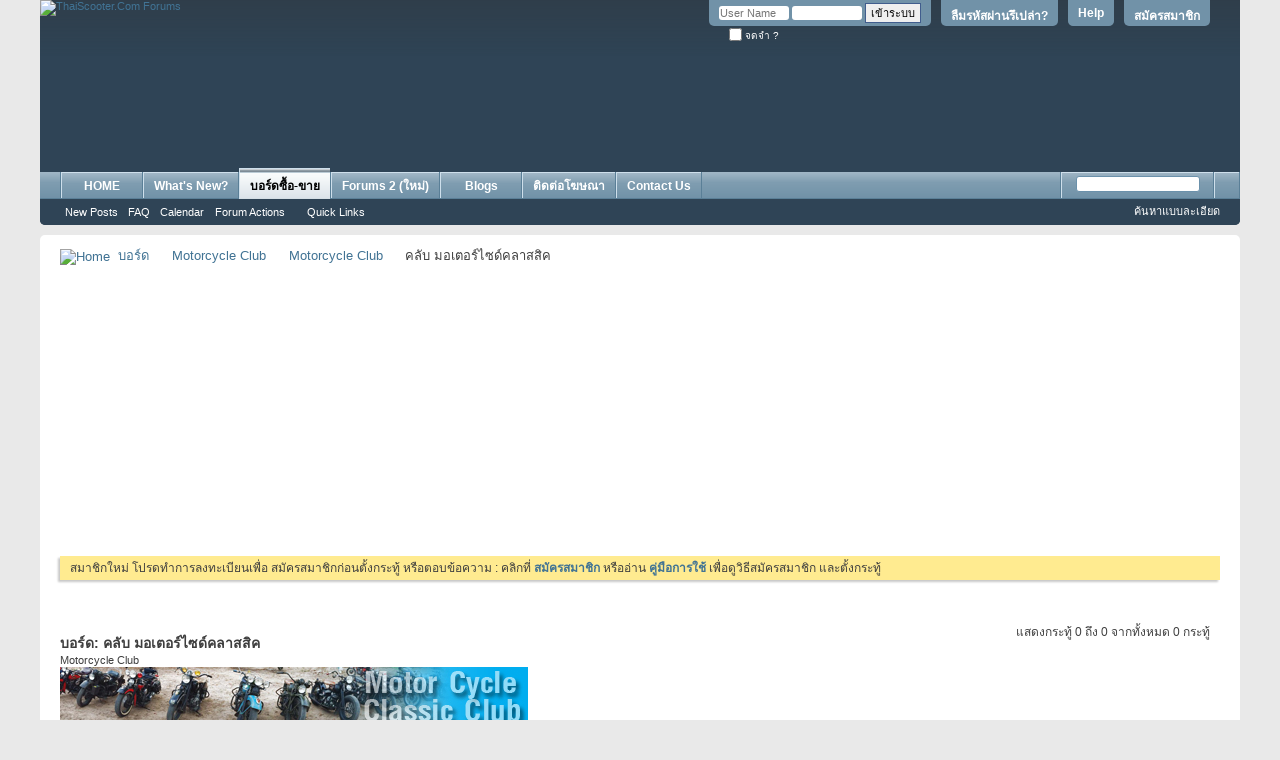

--- FILE ---
content_type: text/html; charset=tis-620
request_url: https://www.thaiscooter.com/forums/forumdisplay.php?f=319&s=135bf378f963bacc6cfb74f1b45ec5f4
body_size: 14465
content:
<!DOCTYPE html PUBLIC "-//W3C//DTD XHTML 1.0 Transitional//EN" "http://www.w3.org/TR/xhtml1/DTD/xhtml1-transitional.dtd">
<!-- BEGIN TEMPLATE: FORUMDISPLAY -->

<html xmlns="http://www.w3.org/1999/xhtml" xmlns:fb="http://www.facebook.com/2008/fbml" dir="ltr" lang="th" id="vbulletin_html">
<head>
	<!-- BEGIN TEMPLATE: headinclude -->
<meta http-equiv="Content-Type" content="text/html; charset=tis-620" />
<meta id="e_vb_meta_bburl" name="vb_meta_bburl" content="https://www.thaiscooter.com/forums" />
<base href="https://www.thaiscooter.com/forums/" /><!--[if IE]></base><![endif]-->
<meta name="generator" content="vBulletin 4.2.5" />
<meta http-equiv="X-UA-Compatible" content="IE=9" />
<meta name="author" content="Thaiscooter Group" />
<meta name="msvalidate.01" content="FD15A9E3543E2B2CB1DBD38CFCC83A8F" />
<link rel="icon" href="http://www.thaiscooter.com/forums/favicon.ico" type="image/x-icon">
<link rel="shortcut icon" href="http://www.thaiscooter.com/forums/favicon.ico" type="image/x-icon">
<body class="nolinks">



	<link rel="Shortcut Icon" href="favicon.ico" type="image/x-icon" />


		<meta name="keywords" content="คลับ มอเตอร์ไซด์คลาสสิค, vespa, lambretta, scooter, รถมือสอง, ขายรถ, classifieds, vespa thailand, thaiscooter.com, thaiscooter, scooterthai, scooterclub, ประกาศขายรถ, รถเก่า, classic, motorcycle, จักรยานโบราณ, modern vespa, bikecycle, bike, ซื้อรถ, sr400, ฟิกเกียร์, รถคลาสสิค, Honda C70, Suzuki K125, yamaha SR400, Lambretta TV200, Vespa GTS, Vespa GTV, Vespa GS, Vespa Primavera, Vespa PX200, benz, ford anglia, fiat, fiat 500, ta22, ke20, rt100, vespa smallframe, bmx, bmw r69, bmw r26, r27, rolex, retro car, japan retro, mazda, นาฬิกามือสอง, Fixed gear, mini, chaly, n360, datsun 620, datsun thailand, vw,  โฟล์คตู้, โฟล์คเต่า, ฟอร์ด, มาสด้า, เวสป้า, แลมเบรตต้า, ฮอนด้า, ซี70, C100, austin, motor show, bmw2002, E30, bmw520, motor expo, gs160, gts300, vespa 50, vespa 125, heinkel, daihatsu, MZ175, Citroen, Isuzu, vespa 64, vespa sprint, px200 fl2, px 150, cosa, vespa 90, เวสป้า 64, stella, cg110, sl10, cb175, c50, supercub, ของสะสมโบราณ, โชว์ห่วย, ตู้ไม้สัก, เฟอร์นิเจอร์, กระป๋องฮอล, โอ่ง, เหรียญ, พระเครื่อง, ของเล่นสังกะสี" />
		<meta name="description" content="Motorcycle Club" />



	<!-- BEGIN TEMPLATE: facebook_opengraph -->
<meta property="" content="134286509916285" />
<meta property="" content="ThaiScooter.Com Forums" />
<meta property="" content="Classic Car & Vintage Motorcycle website ข่าวสารรถคลาสสิค ข่าวท่องเที่ยว ชมรมเวสป้า โชว์รถ Vespa, Lambretta, Honda Classic, Classic Car, Retro Car, Vintage bike, จักรยานโบราณ, ของสะสมโบราณ, จักรยานวินเทจ, Yamaha, Kawasaki, BMW" />
<meta property="" content="https://www.thaiscooter.com/forums" />
<meta property="" content="website" />

<!-- END TEMPLATE: facebook_opengraph -->



	
		<script type="text/javascript" src="http://ajax.googleapis.com/ajax/libs/yui/2.9.0/build/yuiloader-dom-event/yuiloader-dom-event.js"></script>
	

<script type="text/javascript">
<!--
	if (typeof YAHOO === 'undefined') // Load ALL YUI Local
	{
		document.write('<script type="text/javascript" src="clientscript/yui/yuiloader-dom-event/yuiloader-dom-event.js?v=425"><\/script>');
		document.write('<script type="text/javascript" src="clientscript/yui/connection/connection-min.js?v=425"><\/script>');
		var yuipath = 'clientscript/yui';
		var yuicombopath = '';
		var remoteyui = false;
	}
	else	// Load Rest of YUI remotely (where possible)
	{
		var yuipath = 'http://ajax.googleapis.com/ajax/libs/yui/2.9.0/build';
		var yuicombopath = '';
		var remoteyui = true;
		if (!yuicombopath)
		{
			document.write('<script type="text/javascript" src="http://ajax.googleapis.com/ajax/libs/yui/2.9.0/build/connection/connection-min.js?v=425"><\/script>');
		}
	}
	var SESSIONURL = "s=91ef8e9b2cc5e17b5d3be0e613659eed&";
	var SECURITYTOKEN = "guest";
	var IMGDIR_MISC = "images/misc";
	var IMGDIR_BUTTON = "images/buttons";
	var vb_disable_ajax = parseInt("0", 10);
	var SIMPLEVERSION = "425";
	var BBURL = "https://www.thaiscooter.com/forums";
	var LOGGEDIN = 0 > 0 ? true : false;
	var THIS_SCRIPT = "forumdisplay";
	var RELPATH = "forumdisplay.php?f=319";
	var PATHS = {
		forum : "",
		cms   : "",
		blog  : ""
	};
	var AJAXBASEURL = "https://www.thaiscooter.com/forums/";
// -->
</script>
<script type="text/javascript" src="https://www.thaiscooter.com/forums/clientscript/vbulletin-core.js?v=425"></script>



	<link rel="alternate" type="application/rss+xml" title="ThaiScooter.Com Forums RSS Feed" href="https://www.thaiscooter.com/forums/external.php?type=RSS2" />
	
		<link rel="alternate" type="application/rss+xml" title="ThaiScooter.Com Forums - คลับ มอเตอร์ไซด์คลาสสิค - RSS Feed" href="https://www.thaiscooter.com/forums/external.php?type=RSS2&amp;forumids=319" />
	



	<link rel="stylesheet" type="text/css" href="css.php?styleid=7&amp;langid=2&amp;d=1758262484&amp;td=ltr&amp;sheet=bbcode.css,editor.css,popupmenu.css,reset-fonts.css,vbulletin.css,forumhome_sub_forum_manager.css,vbulletin-chrome.css,vbulletin-formcontrols.css,dpg.css" />

	<!--[if lt IE 8]>
	<link rel="stylesheet" type="text/css" href="css.php?styleid=7&amp;langid=2&amp;d=1758262484&amp;td=ltr&amp;sheet=popupmenu-ie.css,vbulletin-ie.css,vbulletin-chrome-ie.css,vbulletin-formcontrols-ie.css,editor-ie.css" />
	<![endif]-->

<!-- BEGIN TEMPLATE: fr_redirect -->
<!-- Forum Runner Begin -->
<script type="text/javascript" src="https://www.thaiscooter.com/forums/forumrunner/detect.js"></script>
<!-- Forum Runner End -->
<!-- END TEMPLATE: fr_redirect -->
<!-- END TEMPLATE: headinclude --><script type="text/javascript"  src="http://ajax.googleapis.com/ajax/libs/jquery/1.3.2/jquery.js"></script>    <script type="text/javascript">
    <!--
    	$(function()
        {
            $('.subforumlist').removeClass('commalist');
            $('.subforumlist').addClass('column2');
            $('.forumdata').addClass('forumdata');
            $('.datacontainer').addClass('datacontainer');
            $('.subforums h4').css('display', 'none');
        })
    // -->
    </script>
	<title>คลับ มอเตอร์ไซด์คลาสสิค</title>
	
	<script type="text/javascript" src="clientscript/vbulletin_read_marker.js?v=425"></script>
	
	
		<link rel="stylesheet" type="text/css" href="css.php?styleid=7&amp;langid=2&amp;d=1758262484&amp;td=ltr&amp;sheet=toolsmenu.css,forumbits.css,forumdisplay.css,threadlist.css,options.css" />
	

	<!--[if lt IE 8]>
	<script type="text/javascript" src="clientscript/vbulletin-threadlist-ie.js?v=425"></script>
		<link rel="stylesheet" type="text/css" href="css.php?styleid=7&amp;langid=2&amp;d=1758262484&amp;td=ltr&amp;sheet=toolsmenu-ie.css,forumbits-ie.css,forumdisplay-ie.css,threadlist-ie.css,options-ie.css" />
	<![endif]-->
	<!-- BEGIN TEMPLATE: headinclude_bottom -->
<link rel="stylesheet" type="text/css" href="css.php?styleid=7&amp;langid=2&amp;d=1758262484&amp;td=ltr&amp;sheet=additional.css" />

<!-- END TEMPLATE: headinclude_bottom -->
</head>

<body>

<!-- BEGIN TEMPLATE: header -->
<div class="above_body"> <!-- closing tag is in template navbar -->
<div id="header" class="floatcontainer doc_header">
	<div><a name="top" href="forum.php?s=91ef8e9b2cc5e17b5d3be0e613659eed" class="logo-image"><img src="images/misc/vbulletin4_logo.png" alt="ThaiScooter.Com Forums" /></a></div>
	<div id="toplinks" class="toplinks">
		
			<ul class="nouser">
			
				<li><a href="register.php?s=91ef8e9b2cc5e17b5d3be0e613659eed" rel="nofollow">สมัครสมาชิก</a></li>
			
				<li><a rel="help" href="http://www.thaiscooter.com/forums/showthread.php?t=373447?s=91ef8e9b2cc5e17b5d3be0e613659eed">Help</a></li>
  <li><a href="login.php?do=lostpw?s=91ef8e9b2cc5e17b5d3be0e613659eed">ลืมรหัสผ่านรึเปล่า?</a></li>
				<li>
			<script type="text/javascript" src="clientscript/vbulletin_md5.js?v=425"></script>
			<form id="navbar_loginform" action="login.php?s=91ef8e9b2cc5e17b5d3be0e613659eed&amp;do=login" method="post" onsubmit="md5hash(vb_login_password, vb_login_md5password, vb_login_md5password_utf, 0)">
				<fieldset id="logindetails" class="logindetails">
					<div>
						<div>
					<input type="text" class="textbox default-value" name="vb_login_username" id="navbar_username" size="10" accesskey="u" tabindex="101" value="User Name" />
					<input type="password" class="textbox" tabindex="102" name="vb_login_password" id="navbar_password" size="10" />
					<input type="text" class="textbox default-value" tabindex="102" name="vb_login_password_hint" id="navbar_password_hint" size="10" value="Password" style="display:none;" />
					<input type="submit" class="loginbutton" tabindex="104" value="เข้าระบบ" title="ใส่ชื่อผู้ใช้และรหัสผ่านในกล่องสำหรับเข้าระบบ หรือกดที่ปุ่ม 'สมัครสมาชิก(register)' เพื่อสร้างรายละเอียดส่วนตัวใหม่" accesskey="s" />
						</div>
					</div>
				</fieldset>
				<div id="remember" class="remember">
					<label for="cb_cookieuser_navbar"><input type="checkbox" name="cookieuser" value="1" id="cb_cookieuser_navbar" class="cb_cookieuser_navbar" accesskey="c" tabindex="103" /> จดจำ ?</label>
				</div>

				<input type="hidden" name="s" value="91ef8e9b2cc5e17b5d3be0e613659eed" />
				<input type="hidden" name="securitytoken" value="guest" />
				<input type="hidden" name="do" value="login" />
				<input type="hidden" name="vb_login_md5password" />
				<input type="hidden" name="vb_login_md5password_utf" />
			</form>
			<script type="text/javascript">
			YAHOO.util.Dom.setStyle('navbar_password_hint', "display", "inline");
			YAHOO.util.Dom.setStyle('navbar_password', "display", "none");
			vB_XHTML_Ready.subscribe(function()
			{
			//
				YAHOO.util.Event.on('navbar_username', "focus", navbar_username_focus);
				YAHOO.util.Event.on('navbar_username', "blur", navbar_username_blur);
				YAHOO.util.Event.on('navbar_password_hint', "focus", navbar_password_hint);
				YAHOO.util.Event.on('navbar_password', "blur", navbar_password);
			});
			
			function navbar_username_focus(e)
			{
			//
				var textbox = YAHOO.util.Event.getTarget(e);
				if (textbox.value == 'User Name')
				{
				//
					textbox.value='';
					textbox.style.color='#000000';
				}
			}

			function navbar_username_blur(e)
			{
			//
				var textbox = YAHOO.util.Event.getTarget(e);
				if (textbox.value == '')
				{
				//
					textbox.value='User Name';
					textbox.style.color='#777777';
				}
			}
			
			function navbar_password_hint(e)
			{
			//
				var textbox = YAHOO.util.Event.getTarget(e);
				
				YAHOO.util.Dom.setStyle('navbar_password_hint', "display", "none");
				YAHOO.util.Dom.setStyle('navbar_password', "display", "inline");
				YAHOO.util.Dom.get('navbar_password').focus();
			}

			function navbar_password(e)
			{
			//
				var textbox = YAHOO.util.Event.getTarget(e);
				
				if (textbox.value == '')
				{
					YAHOO.util.Dom.setStyle('navbar_password_hint', "display", "inline");
					YAHOO.util.Dom.setStyle('navbar_password', "display", "none");
				}
			}
			</script>
				</li>
				
					<!-- BEGIN TEMPLATE: facebook_header -->
<li id="fb_headerbox" class="hidden">

	<a id="fb_loginbtn" href="#"><img src="images/misc/facebook_login.gif" alt="The Facebook Platform" /></a>

</li>

<!-- END TEMPLATE: facebook_header -->
				
			</ul>
		
	</div>
	<div class="ad_global_header">
		<!-- BEGIN TEMPLATE: ad_global_header1 -->
<div id="ad_global_header1"><br><br><br><br><br>
<table width="100%" border="0" align="center" cellspacing="0" cellpadding="0">
          <tr bgcolor="#2F4456">
 <td width="5%" valign="middle"  align="center">
         <div align ="right">
</div></td>     
<td width="85%" valign="middle"  align="right">
         <div align ="right">
<script async src="https://pagead2.googlesyndication.com/pagead/js/adsbygoogle.js?client=ca-pub-5713888949100616"
     crossorigin="anonymous"></script>
<!-- 728x90 new top forum -->
<ins class="adsbygoogle"
     style="display:inline-block;width:728px;height:90px"
     data-ad-client="ca-pub-5713888949100616"
     data-ad-slot="1223415848"></ins>
<script>
     (adsbygoogle = window.adsbygoogle || []).push({});
</script></div></td>
<td width="10%" valign="bottom"  align="right">
         <div align ="right">


</div></td>
</tr>     
      </table>
<br></div>
<!-- END TEMPLATE: ad_global_header1 -->
		<!-- BEGIN TEMPLATE: ad_global_header2 -->

<!-- END TEMPLATE: ad_global_header2 -->
	</div>
	<hr />
</div>

<!-- END TEMPLATE: header -->

<!-- BEGIN TEMPLATE: navbar -->
<div id="navbar" class="navbar">
	<ul id="navtabs" class="navtabs floatcontainer">
		
		<!-- BEGIN TEMPLATE: navbar_tabs -->

	
		<li  id="tab_mtg5_774">
			<a class="navtab" href="http://www.thaiscooter.com">HOME</a>
		</li>
		
		

	
		<li  id="vbtab_whatsnew">
			<a class="navtab" href="activity.php?s=91ef8e9b2cc5e17b5d3be0e613659eed">What's New?</a>
		</li>
		
		

	
		<li class="selected" id="vbtab_forum">
			<a class="navtab" href="forum.php?s=91ef8e9b2cc5e17b5d3be0e613659eed">บอร์ดซื้อ-ขาย</a>
		</li>
		
		
			<ul class="floatcontainer">
				
					
						
							<li id="vbflink_newposts"><a href="search.php?s=91ef8e9b2cc5e17b5d3be0e613659eed&amp;do=getnew&amp;contenttype=vBForum_Post">New Posts</a></li>
						
					
				
					
						
							<li id="vbflink_faq"><a href="faq.php?s=91ef8e9b2cc5e17b5d3be0e613659eed">FAQ</a></li>
						
					
				
					
						
							<li id="vbflink_calendar"><a href="calendar.php?s=91ef8e9b2cc5e17b5d3be0e613659eed">Calendar</a></li>
						
					
				
					
						<li class="popupmenu" id="vbmenu_actions">
							<a href="javascript://" class="popupctrl">Forum Actions</a>
							<ul class="popupbody popuphover">
								
									<li id="vbalink_mfr"><a href="forumdisplay.php?s=91ef8e9b2cc5e17b5d3be0e613659eed&amp;do=markread&amp;markreadhash=guest">Mark Forums Read</a></li>
								
							</ul>
						</li>
					
				
					
						<li class="popupmenu" id="vbmenu_qlinks">
							<a href="javascript://" class="popupctrl">Quick Links</a>
							<ul class="popupbody popuphover">
								
									<li id="vbqlink_posts"><a href="search.php?s=91ef8e9b2cc5e17b5d3be0e613659eed&amp;do=getdaily&amp;contenttype=vBForum_Post">Today's Posts</a></li>
								
							</ul>
						</li>
					
				
			</ul>
		

	
		<li  id="tab_mty1_694">
			<a class="navtab" href="http://www.thaiscooter.com/newforum/">Forums 2 (ใหม่)</a>
		</li>
		
		

	
		<li  id="vbtab_blog">
			<a class="navtab" href="blog.php?s=91ef8e9b2cc5e17b5d3be0e613659eed">Blogs</a>
		</li>
		
		

<!-- END TEMPLATE: navbar_tabs -->
		<!-- BEGIN TEMPLATE: vbh_newtabs -->
<li><a class="navtab" href="https://www.thaiscooter.com/rate-card-2020" target="_blank">ติดต่อโฆษณา</a></li>

 
<!-- END TEMPLATE: vbh_newtabs --><!-- BEGIN TEMPLATE: vbh_newtabs -->
<li><a class="navtab" href="https://www.thaiscooter.com/contact-us" target="_blank">Contact Us</a></li>

 
<!-- END TEMPLATE: vbh_newtabs -->
	</ul>
	
		<div id="globalsearch" class="globalsearch">
			<form method="get" action="http://www.google.com/search" target="_blank" class="navbar_search">
            <input type="hidden" name="sitesearch" value="http://www.thaiscooter.com/forums"  id="pn"/>
            <span class="textboxcontainer"><span><input type="text" value="" name="q" class="textbox" tabindex="99"/></span></span>
            <span class="buttoncontainer"><span><input type="image" class="searchbutton" src="images/buttons/search.png" name="submit" onclick="document.getElementById('navbar_search').submit;" tabindex="100"/></span></span>
        <input type="hidden" name="domains" value="http://www.thaiscooter.com/forums"/>
</form>
			<ul class="navbar_advanced_search">
				<li><a href="search.php?s=91ef8e9b2cc5e17b5d3be0e613659eed" accesskey="4">ค้นหาแบบละเอียด</a></li>
				
			</ul>
		</div>
	
</div>
</div><!-- closing div for above_body -->

<div class="body_wrapper">
<div id="breadcrumb" class="breadcrumb">
	<ul class="floatcontainer">
		<li class="navbithome"><a href="index.php?s=91ef8e9b2cc5e17b5d3be0e613659eed" accesskey="1"><img src="images/misc/navbit-home.png" alt="Home" /></a></li>
		<!-- BEGIN TEMPLATE: navbar_link -->

	<li class="navbit"><a href="forum.php?s=91ef8e9b2cc5e17b5d3be0e613659eed">บอร์ด</a></li>

<!-- END TEMPLATE: navbar_link --><!-- BEGIN TEMPLATE: navbar_link -->

	<li class="navbit"><a href="forumdisplay.php?f=80&amp;s=91ef8e9b2cc5e17b5d3be0e613659eed">Motorcycle Club</a></li>

<!-- END TEMPLATE: navbar_link --><!-- BEGIN TEMPLATE: navbar_link -->

	<li class="navbit"><a href="forumdisplay.php?f=51&amp;s=91ef8e9b2cc5e17b5d3be0e613659eed">Motorcycle Club</a></li>

<!-- END TEMPLATE: navbar_link -->
		<!-- BEGIN TEMPLATE: navbar_link -->

	<li class="navbit lastnavbit"><span>คลับ มอเตอร์ไซด์คลาสสิค</span></li>

<!-- END TEMPLATE: navbar_link -->
	</ul>
	<hr />
</div>

<!-- BEGIN TEMPLATE: ad_navbar_below -->
 
<!-- END TEMPLATE: ad_navbar_below -->
<!-- BEGIN TEMPLATE: ad_global_below_navbar -->
<div id="ad_global_below_navbar"><center>
<script async src="https://pagead2.googlesyndication.com/pagead/js/adsbygoogle.js?client=ca-pub-5713888949100616"
     crossorigin="anonymous"></script>
<!-- 336 above_content1 -->
<ins class="adsbygoogle"
     style="display:inline-block;width:336px;height:280px"
     data-ad-client="ca-pub-5713888949100616"
     data-ad-slot="1500487781"></ins>
<script>
     (adsbygoogle = window.adsbygoogle || []).push({});
</script>
&nbsp;&nbsp;&nbsp;&nbsp;&nbsp;&nbsp;&nbsp;&nbsp;&nbsp;&nbsp;&nbsp;&nbsp;&nbsp;&nbsp;&nbsp;&nbsp;&nbsp;&nbsp;&nbsp;&nbsp;&nbsp;&nbsp;&nbsp;&nbsp;&nbsp;&nbsp;&nbsp;&nbsp;&nbsp;&nbsp;&nbsp;&nbsp;
<script async src="https://pagead2.googlesyndication.com/pagead/js/adsbygoogle.js?client=ca-pub-5713888949100616"
     crossorigin="anonymous"></script>
<!-- 336 above_content1 -->
<ins class="adsbygoogle"
     style="display:inline-block;width:336px;height:280px"
     data-ad-client="ca-pub-5713888949100616"
     data-ad-slot="1500487781"></ins>
<script>
     (adsbygoogle = window.adsbygoogle || []).push({});
</script>
</center></div>
<!-- END TEMPLATE: ad_global_below_navbar -->


	<form action="profile.php?do=dismissnotice" method="post" id="notices" class="notices">
		<input type="hidden" name="do" value="dismissnotice" />
		<input type="hidden" name="s" value="s=91ef8e9b2cc5e17b5d3be0e613659eed&amp;" />
		<input type="hidden" name="securitytoken" value="guest" />
		<input type="hidden" id="dismiss_notice_hidden" name="dismiss_noticeid" value="" />
		<input type="hidden" name="url" value="" />
		<ol>
			<!-- BEGIN TEMPLATE: navbar_noticebit -->
<li class="restore" id="navbar_notice_1">
	
	สมาชิกใหม่ โปรดทำการลงทะเบียนเพื่อ สมัครสมาชิกก่อนตั้งกระทู้ หรือตอบข้อความ : คลิกที่ <a href="register.php?s=91ef8e9b2cc5e17b5d3be0e613659eed&amp;" target="_blank"><b>สมัครสมาชิก</b></a> หรืออ่าน <a href="../forums/showthread.php?t=373447" target="_blank"><b>คู่มือการใช้</b></a> เพื่อดูวิธีสมัครสมาชิก และตั้งกระทู้ 
</li>
<!-- END TEMPLATE: navbar_noticebit -->
		</ol>
	</form>

<!-- END TEMPLATE: navbar --><!-- BEGIN TEMPLATE: forumhome_ads_code -->
<!-- Ads On Category - Coded by pdtan -->

<!-- / Ads On Category - Coded by pdtan --> 
<!-- END TEMPLATE: forumhome_ads_code -->




<div id="above_threadlist" class="above_threadlist">

	
	<div class="threadpagenav">
		
		<div id="threadpagestats" class="threadpagestats">แสดงกระทู้ 0 ถึง 0 จากทั้งหมด 0 กระทู้</div>
	</div>
	
</div>
<div id="pagetitle" class="pagetitle">
	<h1>บอร์ด: <span class="forumtitle">คลับ มอเตอร์ไซด์คลาสสิค</span></h1>
	<p class="description">Motorcycle Club

</br>
<div align ="left"><img src="../image9/club.jpg" border="0" alt="Motorcycle Club" /></a></div></br></p>
</div>

	
	<div id="above_threadlist_controls" class="above_threadlist_controls toolsmenu">
		<div>
		<ul class="popupgroup forumdisplaypopups" id="forumdisplaypopups">
			<li class="popupmenu nohovermenu" id="forumtools">
				<h6><a href="javascript://" class="popupctrl" rel="nofollow">คำสั่งเพิ่มเติม</a></h6>
				<ul class="popupbody popuphover">
					



						<li>
							<a href="forumdisplay.php?s=91ef8e9b2cc5e17b5d3be0e613659eed&amp;do=markread&amp;f=319&amp;markreadhash=guest" rel="nofollow" onclick="return mark_forum_and_threads_read(319);">
								Mark This Forum Read
							</a>
						</li>
						
					<li><a href="forumdisplay.php?f=51&amp;s=91ef8e9b2cc5e17b5d3be0e613659eed" rel="nofollow">View Parent Forum</a></li>
				</ul>
			</li>
                        
			<li class="popupmenu nohovermenu forumsearch menusearch" id="forumsearch">
				<h6><a href="javascript://" class="popupctrl">ค้นหาภายในบอร์ดนี้</a></h6>
				<form action="search.php?do=process" method="get">
				<ul class="popupbody popuphover">
					<li>
						<input type="text" class="searchbox" name="q" value="Search..." />
						<input type="submit" class="button" value="ค้นหา" />
					</li>
					<li class="formsubmit" id="popupsearch">
						<div class="submitoptions">
							<label><input type="radio" name="showposts" value="0" checked="checked" /> แสดงกระทู้</label>
							<label><input type="radio" name="showposts" value="1" /> Show Posts</label>
						</div>
						<div class="advancedsearchlink"><a href="search.php?s=91ef8e9b2cc5e17b5d3be0e613659eed&amp;search_type=1&amp;contenttype=vBForum_Post&amp;forumchoice[]=319" rel="nofollow">ค้นหาแบบละเอียด</a></div>

					</li>
				</ul>
				<input type="hidden" name="s" value="91ef8e9b2cc5e17b5d3be0e613659eed" />
				<input type="hidden" name="securitytoken" value="guest" />
				<input type="hidden" name="do" value="process" />
				<input type="hidden" name="contenttype" value="vBForum_Post" />
				<input type="hidden" name="forumchoice[]" value="319" />
				<input type="hidden" name="childforums" value="1" />
				<input type="hidden" name="exactname" value="1" />
				</form>
			</li>
			



		</ul>
			
		</div>
	</div>
	




<div id="forumbits" class="forumbits">
	<div class="forumhead">
		<h2>
			<span class="forumtitle">บอร์ดย่อย</span>
			<span class="forumthreadpost">Threads / Posts&nbsp;</span>
			<span class="forumlastpost">ข้อความล่าสุด</span>
		</h2>
	</div>
	<ol>
		<!-- BEGIN TEMPLATE: forumhome_forumbit_level1_post -->
<li id="forum82" class="forumbit_post old L1">

<div class="forumbit_post L2">
	<div class="forumrow">
		<div class="foruminfo">
			<img src="images/statusicon/forum_old-48.png" class="forumicon" id="forum_statusicon_82" alt="" />
			<div class="forumdata">
				<div class="datacontainer">
					<div class="titleline">
						<h2 class="forumtitle"><a href="forumdisplay.php?f=82&amp;s=91ef8e9b2cc5e17b5d3be0e613659eed">Sprint Club</a></h2>
						
					</div>
					<p class="forumdescription">กลุ่ม Sprint Club</p>
					
					
				</div>
			</div>
		</div>
		
			<h4 class="nocss_label">Forum Actions:</h4>
			<ul class="forumactionlinks td">
			
				
					<li class="forumactionlink rsslink"><a href="external.php?s=91ef8e9b2cc5e17b5d3be0e613659eed&amp;type=RSS2&amp;forumids=82" title="View this forum's RSS feed">View this forum's RSS feed</a></li>
				
				
			
			</ul>
			<h4 class="nocss_label">Forum Statistics:</h4>
			<ul class="forumstats_2 td">
				<li>กระทู้: 289</li>
				<li>ข้อความ: 1,511</li>
			</ul>
			<div class="forumlastpost td">
				<h4 class="lastpostlabel">ข้อความล่าสุด:</h4>
				<div>
					<!-- BEGIN TEMPLATE: forumhome_lastpostby -->

	<p class="lastposttitle">
	<img src="http://www.thaiscooter.com/forums/images/icons/icon1.png" class="postimg" alt="" border="0" />
	
	<a href="showthread.php?t=901991&amp;s=91ef8e9b2cc5e17b5d3be0e613659eed&amp;goto=newpost" class="threadtitle" title="ไปที่คำตอบแรกที่ยังไม่ได้อ่านในกระทู้ 'ขาย Sprint 150'">ขาย Sprint 150</a>
	<a href="showthread.php?t=901991&amp;s=91ef8e9b2cc5e17b5d3be0e613659eed&amp;p=12250400#post12250400"><img src="images/buttons/lastpost-right.png" alt="ไปที่คำตอบสุดท้าย" /></a>
	</p>
	<div class="lastpostby">
	
		by <!-- BEGIN TEMPLATE: memberaction_dropdown -->
<div class="popupmenu memberaction">
	<a class="username offline popupctrl" href="member.php?u=189087&amp;s=91ef8e9b2cc5e17b5d3be0e613659eed" title="Oueestou is offline now."><strong>Oueestou</strong></a>
	<ul class="popupbody popuphover memberaction_body">
		<li class="left">
			<a href="member.php?u=189087&amp;s=91ef8e9b2cc5e17b5d3be0e613659eed">
				<img src="images/site_icons/profile.png" alt="" />
				ดูรายนะเอียดส่วนตัว
			</a>
		</li>

		
		<li class="right">
			<a href="search.php?s=91ef8e9b2cc5e17b5d3be0e613659eed&amp;do=finduser&amp;userid=189087&amp;contenttype=vBForum_Post&amp;showposts=1" rel='nofollow'>
				<img src="images/site_icons/forum.png" alt="" />
				ดูกระทู้ตอบทั้งหมด
			</a>
		</li>
		

		
		
		

		
		<li class="right">
			<a href="search.php?s=91ef8e9b2cc5e17b5d3be0e613659eed&amp;do=finduser&amp;userid=189087&amp;starteronly=1&amp;contenttype=vBForum_Post" rel="nofollow">
				<img src="images/site_icons/search.png" alt="" />
				ดูกระทู้ ทั้งหมด
			</a>
		</li>
		

		
		<li class="left">
			<a href="profile.php?s=91ef8e9b2cc5e17b5d3be0e613659eed&amp;do=addlist&amp;userlist=ignore&amp;u=189087" rel="nofollow">
				<img src="images/site_icons/x.png" alt="" />
				Ignore This Member
			</a>
		</li>
		


		
		<li class="right">
			<a href="album.php?s=91ef8e9b2cc5e17b5d3be0e613659eed&amp;u=189087" rel="nofollow">
				<img src="images/site_icons/photo.png" alt="" />
				ดู Albums ทั้งหมด
			</a>
		</li>
		

		
		
		<li class="left">
			<a href="private.php?s=91ef8e9b2cc5e17b5d3be0e613659eed&amp;do=newpm&amp;u=189087" rel='nofollow'>
				<img src="images/site_icons/message.png" alt="" />
				ข้อความส่วนตัว
			</a>
		</li>
		
		

		
		
		

		
		
		
		
		<li class="right">
			<a href="member.php?s=91ef8e9b2cc5e17b5d3be0e613659eed&amp;u=189087#friends-content" rel="nofollow">
				<img src="images/site_icons/network.png" alt="" />
				View Friends
			</a>
		</li>
		

		
		
		<li class="right">
			<a href="list.php/author/189087-Oueestou" rel='nofollow'>
				<img src="images/site_icons/article.png" alt="" />
				ดูบทความ
			</a>
		</li>
		
		

		
		
		<li class="right">
			<a href="blog.php?s=91ef8e9b2cc5e17b5d3be0e613659eed&amp;u=189087" rel='nofollow'>
				<img src="images/site_icons/blog.png" alt="" />
				View Blog Entries
			</a>
		</li>
		
		

		
	</ul>
</div> 
<!-- END TEMPLATE: memberaction_dropdown -->
	
	</div>
	<p class="lastpostdate">04-09-2020, <span class="time">20:24</span></p>

<!-- END TEMPLATE: forumhome_lastpostby -->
				</div>
			</div>
		
	</div>
	
</div>
</li>
<!-- END TEMPLATE: forumhome_forumbit_level1_post --><!-- BEGIN TEMPLATE: forumhome_forumbit_level1_post -->
<li id="forum83" class="forumbit_post old L1">

<div class="forumbit_post L2">
	<div class="forumrow">
		<div class="foruminfo">
			<img src="images/statusicon/forum_old-48.png" class="forumicon" id="forum_statusicon_83" alt="" />
			<div class="forumdata">
				<div class="datacontainer">
					<div class="titleline">
						<h2 class="forumtitle"><a href="forumdisplay.php?f=83&amp;s=91ef8e9b2cc5e17b5d3be0e613659eed">MZ Club</a></h2>
						
					</div>
					<p class="forumdescription">กลุ่ม MZ Club</p>
					
					
				</div>
			</div>
		</div>
		
			<h4 class="nocss_label">Forum Actions:</h4>
			<ul class="forumactionlinks td">
			
				
					<li class="forumactionlink rsslink"><a href="external.php?s=91ef8e9b2cc5e17b5d3be0e613659eed&amp;type=RSS2&amp;forumids=83" title="View this forum's RSS feed">View this forum's RSS feed</a></li>
				
				
			
			</ul>
			<h4 class="nocss_label">Forum Statistics:</h4>
			<ul class="forumstats_2 td">
				<li>กระทู้: 773</li>
				<li>ข้อความ: 3,628</li>
			</ul>
			<div class="forumlastpost td">
				<h4 class="lastpostlabel">ข้อความล่าสุด:</h4>
				<div>
					<!-- BEGIN TEMPLATE: forumhome_lastpostby -->

	<p class="lastposttitle">
	<img src="http://www.thaiscooter.com/forums/images/icons/icon1.png" class="postimg" alt="" border="0" />
	
	<a href="showthread.php?t=898861&amp;s=91ef8e9b2cc5e17b5d3be0e613659eed&amp;goto=newpost" class="threadtitle" title="ไปที่คำตอบแรกที่ยังไม่ได้อ่านในกระทู้ 'ปิดการขายขาย mz หยดน้ำ'">ปิดการขายขาย mz หยดน้ำ</a>
	<a href="showthread.php?t=898861&amp;s=91ef8e9b2cc5e17b5d3be0e613659eed&amp;p=12256606#post12256606"><img src="images/buttons/lastpost-right.png" alt="ไปที่คำตอบสุดท้าย" /></a>
	</p>
	<div class="lastpostby">
	
		by <!-- BEGIN TEMPLATE: memberaction_dropdown -->
<div class="popupmenu memberaction">
	<a class="username offline popupctrl" href="member.php?u=190116&amp;s=91ef8e9b2cc5e17b5d3be0e613659eed" title="SemMM23 is offline now."><strong>SemMM23</strong></a>
	<ul class="popupbody popuphover memberaction_body">
		<li class="left">
			<a href="member.php?u=190116&amp;s=91ef8e9b2cc5e17b5d3be0e613659eed">
				<img src="images/site_icons/profile.png" alt="" />
				ดูรายนะเอียดส่วนตัว
			</a>
		</li>

		
		<li class="right">
			<a href="search.php?s=91ef8e9b2cc5e17b5d3be0e613659eed&amp;do=finduser&amp;userid=190116&amp;contenttype=vBForum_Post&amp;showposts=1" rel='nofollow'>
				<img src="images/site_icons/forum.png" alt="" />
				ดูกระทู้ตอบทั้งหมด
			</a>
		</li>
		

		
		
		

		
		<li class="right">
			<a href="search.php?s=91ef8e9b2cc5e17b5d3be0e613659eed&amp;do=finduser&amp;userid=190116&amp;starteronly=1&amp;contenttype=vBForum_Post" rel="nofollow">
				<img src="images/site_icons/search.png" alt="" />
				ดูกระทู้ ทั้งหมด
			</a>
		</li>
		

		
		<li class="left">
			<a href="profile.php?s=91ef8e9b2cc5e17b5d3be0e613659eed&amp;do=addlist&amp;userlist=ignore&amp;u=190116" rel="nofollow">
				<img src="images/site_icons/x.png" alt="" />
				Ignore This Member
			</a>
		</li>
		


		
		<li class="right">
			<a href="album.php?s=91ef8e9b2cc5e17b5d3be0e613659eed&amp;u=190116" rel="nofollow">
				<img src="images/site_icons/photo.png" alt="" />
				ดู Albums ทั้งหมด
			</a>
		</li>
		

		
		
		<li class="left">
			<a href="private.php?s=91ef8e9b2cc5e17b5d3be0e613659eed&amp;do=newpm&amp;u=190116" rel='nofollow'>
				<img src="images/site_icons/message.png" alt="" />
				ข้อความส่วนตัว
			</a>
		</li>
		
		

		
		
		

		
		
		
		
		<li class="right">
			<a href="member.php?s=91ef8e9b2cc5e17b5d3be0e613659eed&amp;u=190116#friends-content" rel="nofollow">
				<img src="images/site_icons/network.png" alt="" />
				View Friends
			</a>
		</li>
		

		
		
		<li class="right">
			<a href="list.php/author/190116-SemMM23" rel='nofollow'>
				<img src="images/site_icons/article.png" alt="" />
				ดูบทความ
			</a>
		</li>
		
		

		
		
		<li class="right">
			<a href="blog.php?s=91ef8e9b2cc5e17b5d3be0e613659eed&amp;u=190116" rel='nofollow'>
				<img src="images/site_icons/blog.png" alt="" />
				View Blog Entries
			</a>
		</li>
		
		

		
	</ul>
</div> 
<!-- END TEMPLATE: memberaction_dropdown -->
	
	</div>
	<p class="lastpostdate">16-10-2024, <span class="time">23:00</span></p>

<!-- END TEMPLATE: forumhome_lastpostby -->
				</div>
			</div>
		
	</div>
	
</div>
</li>
<!-- END TEMPLATE: forumhome_forumbit_level1_post --><!-- BEGIN TEMPLATE: forumhome_forumbit_level1_post -->
<li id="forum84" class="forumbit_post old L1">

<div class="forumbit_post L2">
	<div class="forumrow">
		<div class="foruminfo">
			<img src="images/statusicon/forum_old-48.png" class="forumicon" id="forum_statusicon_84" alt="" />
			<div class="forumdata">
				<div class="datacontainer">
					<div class="titleline">
						<h2 class="forumtitle"><a href="forumdisplay.php?f=84&amp;s=91ef8e9b2cc5e17b5d3be0e613659eed">BMW Club</a></h2>
						
					</div>
					<p class="forumdescription">กลุ่ม BMW Club</p>
					
					
				</div>
			</div>
		</div>
		
			<h4 class="nocss_label">Forum Actions:</h4>
			<ul class="forumactionlinks td">
			
				
					<li class="forumactionlink rsslink"><a href="external.php?s=91ef8e9b2cc5e17b5d3be0e613659eed&amp;type=RSS2&amp;forumids=84" title="View this forum's RSS feed">View this forum's RSS feed</a></li>
				
				
			
			</ul>
			<h4 class="nocss_label">Forum Statistics:</h4>
			<ul class="forumstats_2 td">
				<li>กระทู้: 577</li>
				<li>ข้อความ: 4,519</li>
			</ul>
			<div class="forumlastpost td">
				<h4 class="lastpostlabel">ข้อความล่าสุด:</h4>
				<div>
					<!-- BEGIN TEMPLATE: forumhome_lastpostby -->

	<p class="lastposttitle">
	<img src="http://www.thaiscooter.com/forums/images/icons/icon1.png" class="postimg" alt="" border="0" />
	
	<a href="showthread.php?t=902365&amp;s=91ef8e9b2cc5e17b5d3be0e613659eed&amp;goto=newpost" class="threadtitle" title="ไปที่คำตอบแรกที่ยังไม่ได้อ่านในกระทู้ 'ขาย bmw r26 ปี 1957'">ขาย bmw r26 ปี 1957</a>
	<a href="showthread.php?t=902365&amp;s=91ef8e9b2cc5e17b5d3be0e613659eed&amp;p=12255798#post12255798"><img src="images/buttons/lastpost-right.png" alt="ไปที่คำตอบสุดท้าย" /></a>
	</p>
	<div class="lastpostby">
	
		by <!-- BEGIN TEMPLATE: memberaction_dropdown -->
<div class="popupmenu memberaction">
	<a class="username offline popupctrl" href="member.php?u=189805&amp;s=91ef8e9b2cc5e17b5d3be0e613659eed" title="augrust is offline now."><strong>augrust</strong></a>
	<ul class="popupbody popuphover memberaction_body">
		<li class="left">
			<a href="member.php?u=189805&amp;s=91ef8e9b2cc5e17b5d3be0e613659eed">
				<img src="images/site_icons/profile.png" alt="" />
				ดูรายนะเอียดส่วนตัว
			</a>
		</li>

		
		<li class="right">
			<a href="search.php?s=91ef8e9b2cc5e17b5d3be0e613659eed&amp;do=finduser&amp;userid=189805&amp;contenttype=vBForum_Post&amp;showposts=1" rel='nofollow'>
				<img src="images/site_icons/forum.png" alt="" />
				ดูกระทู้ตอบทั้งหมด
			</a>
		</li>
		

		
		
		

		
		<li class="right">
			<a href="search.php?s=91ef8e9b2cc5e17b5d3be0e613659eed&amp;do=finduser&amp;userid=189805&amp;starteronly=1&amp;contenttype=vBForum_Post" rel="nofollow">
				<img src="images/site_icons/search.png" alt="" />
				ดูกระทู้ ทั้งหมด
			</a>
		</li>
		

		
		<li class="left">
			<a href="profile.php?s=91ef8e9b2cc5e17b5d3be0e613659eed&amp;do=addlist&amp;userlist=ignore&amp;u=189805" rel="nofollow">
				<img src="images/site_icons/x.png" alt="" />
				Ignore This Member
			</a>
		</li>
		


		
		<li class="right">
			<a href="album.php?s=91ef8e9b2cc5e17b5d3be0e613659eed&amp;u=189805" rel="nofollow">
				<img src="images/site_icons/photo.png" alt="" />
				ดู Albums ทั้งหมด
			</a>
		</li>
		

		
		
		<li class="left">
			<a href="private.php?s=91ef8e9b2cc5e17b5d3be0e613659eed&amp;do=newpm&amp;u=189805" rel='nofollow'>
				<img src="images/site_icons/message.png" alt="" />
				ข้อความส่วนตัว
			</a>
		</li>
		
		

		
		
		

		
		
		
		
		<li class="right">
			<a href="member.php?s=91ef8e9b2cc5e17b5d3be0e613659eed&amp;u=189805#friends-content" rel="nofollow">
				<img src="images/site_icons/network.png" alt="" />
				View Friends
			</a>
		</li>
		

		
		
		<li class="right">
			<a href="list.php/author/189805-augrust" rel='nofollow'>
				<img src="images/site_icons/article.png" alt="" />
				ดูบทความ
			</a>
		</li>
		
		

		
		
		<li class="right">
			<a href="blog.php?s=91ef8e9b2cc5e17b5d3be0e613659eed&amp;u=189805" rel='nofollow'>
				<img src="images/site_icons/blog.png" alt="" />
				View Blog Entries
			</a>
		</li>
		
		

		
	</ul>
</div> 
<!-- END TEMPLATE: memberaction_dropdown -->
	
	</div>
	<p class="lastpostdate">03-09-2022, <span class="time">14:59</span></p>

<!-- END TEMPLATE: forumhome_lastpostby -->
				</div>
			</div>
		
	</div>
	
</div>
</li>
<!-- END TEMPLATE: forumhome_forumbit_level1_post --><!-- BEGIN TEMPLATE: forumhome_forumbit_level1_post -->
<li id="forum87" class="forumbit_post old L1">

<div class="forumbit_post L2">
	<div class="forumrow">
		<div class="foruminfo">
			<img src="images/statusicon/forum_old-48.png" class="forumicon" id="forum_statusicon_87" alt="" />
			<div class="forumdata">
				<div class="datacontainer">
					<div class="titleline">
						<h2 class="forumtitle"><a href="forumdisplay.php?f=87&amp;s=91ef8e9b2cc5e17b5d3be0e613659eed">Cosa Club</a></h2>
						
					</div>
					<p class="forumdescription">กลุ่ม Cosa Club</p>
					
					
				</div>
			</div>
		</div>
		
			<h4 class="nocss_label">Forum Actions:</h4>
			<ul class="forumactionlinks td">
			
				
					<li class="forumactionlink rsslink"><a href="external.php?s=91ef8e9b2cc5e17b5d3be0e613659eed&amp;type=RSS2&amp;forumids=87" title="View this forum's RSS feed">View this forum's RSS feed</a></li>
				
				
			
			</ul>
			<h4 class="nocss_label">Forum Statistics:</h4>
			<ul class="forumstats_2 td">
				<li>กระทู้: 1,118</li>
				<li>ข้อความ: 9,811</li>
			</ul>
			<div class="forumlastpost td">
				<h4 class="lastpostlabel">ข้อความล่าสุด:</h4>
				<div>
					<!-- BEGIN TEMPLATE: forumhome_lastpostby -->

	<p class="lastposttitle">
	<img src="http://www.thaiscooter.com/forums/images/icons/icon1.png" class="postimg" alt="" border="0" />
	
	<a href="showthread.php?t=901216&amp;s=91ef8e9b2cc5e17b5d3be0e613659eed&amp;goto=newpost" class="threadtitle" title="ไปที่คำตอบแรกที่ยังไม่ได้อ่านในกระทู้ 'ขาย cosa 150 ดิสหน้า'">ขาย cosa 150 ดิสหน้า</a>
	<a href="showthread.php?t=901216&amp;s=91ef8e9b2cc5e17b5d3be0e613659eed&amp;p=12243483#post12243483"><img src="images/buttons/lastpost-right.png" alt="ไปที่คำตอบสุดท้าย" /></a>
	</p>
	<div class="lastpostby">
	
		by <!-- BEGIN TEMPLATE: memberaction_dropdown -->
<div class="popupmenu memberaction">
	<a class="username offline popupctrl" href="member.php?u=188050&amp;s=91ef8e9b2cc5e17b5d3be0e613659eed" title="B2OMzz is offline now."><strong>B2OMzz</strong></a>
	<ul class="popupbody popuphover memberaction_body">
		<li class="left">
			<a href="member.php?u=188050&amp;s=91ef8e9b2cc5e17b5d3be0e613659eed">
				<img src="images/site_icons/profile.png" alt="" />
				ดูรายนะเอียดส่วนตัว
			</a>
		</li>

		
		<li class="right">
			<a href="search.php?s=91ef8e9b2cc5e17b5d3be0e613659eed&amp;do=finduser&amp;userid=188050&amp;contenttype=vBForum_Post&amp;showposts=1" rel='nofollow'>
				<img src="images/site_icons/forum.png" alt="" />
				ดูกระทู้ตอบทั้งหมด
			</a>
		</li>
		

		
		
		

		
		<li class="right">
			<a href="search.php?s=91ef8e9b2cc5e17b5d3be0e613659eed&amp;do=finduser&amp;userid=188050&amp;starteronly=1&amp;contenttype=vBForum_Post" rel="nofollow">
				<img src="images/site_icons/search.png" alt="" />
				ดูกระทู้ ทั้งหมด
			</a>
		</li>
		

		
		<li class="left">
			<a href="profile.php?s=91ef8e9b2cc5e17b5d3be0e613659eed&amp;do=addlist&amp;userlist=ignore&amp;u=188050" rel="nofollow">
				<img src="images/site_icons/x.png" alt="" />
				Ignore This Member
			</a>
		</li>
		


		
		<li class="right">
			<a href="album.php?s=91ef8e9b2cc5e17b5d3be0e613659eed&amp;u=188050" rel="nofollow">
				<img src="images/site_icons/photo.png" alt="" />
				ดู Albums ทั้งหมด
			</a>
		</li>
		

		
		
		<li class="left">
			<a href="private.php?s=91ef8e9b2cc5e17b5d3be0e613659eed&amp;do=newpm&amp;u=188050" rel='nofollow'>
				<img src="images/site_icons/message.png" alt="" />
				ข้อความส่วนตัว
			</a>
		</li>
		
		

		
		
		

		
		
		
		
		<li class="right">
			<a href="member.php?s=91ef8e9b2cc5e17b5d3be0e613659eed&amp;u=188050#friends-content" rel="nofollow">
				<img src="images/site_icons/network.png" alt="" />
				View Friends
			</a>
		</li>
		

		
		
		<li class="right">
			<a href="list.php/author/188050-B2OMzz" rel='nofollow'>
				<img src="images/site_icons/article.png" alt="" />
				ดูบทความ
			</a>
		</li>
		
		

		
		
		<li class="right">
			<a href="blog.php?s=91ef8e9b2cc5e17b5d3be0e613659eed&amp;u=188050" rel='nofollow'>
				<img src="images/site_icons/blog.png" alt="" />
				View Blog Entries
			</a>
		</li>
		
		

		
	</ul>
</div> 
<!-- END TEMPLATE: memberaction_dropdown -->
	
	</div>
	<p class="lastpostdate">17-07-2019, <span class="time">11:01</span></p>

<!-- END TEMPLATE: forumhome_lastpostby -->
				</div>
			</div>
		
	</div>
	
</div>
</li>
<!-- END TEMPLATE: forumhome_forumbit_level1_post --><!-- BEGIN TEMPLATE: forumhome_forumbit_level1_post -->
<li id="forum258" class="forumbit_post old L1">

<div class="forumbit_post L2">
	<div class="forumrow">
		<div class="foruminfo">
			<img src="images/statusicon/forum_old-48.png" class="forumicon" id="forum_statusicon_258" alt="" />
			<div class="forumdata">
				<div class="datacontainer">
					<div class="titleline">
						<h2 class="forumtitle"><a href="forumdisplay.php?f=258&amp;s=91ef8e9b2cc5e17b5d3be0e613659eed">สาวกวิบากไทยแลนด์</a></h2>
						
					</div>
					<p class="forumdescription">สาวกวิบากไทยแลนด์</p>
					
					
				</div>
			</div>
		</div>
		
			<h4 class="nocss_label">Forum Actions:</h4>
			<ul class="forumactionlinks td">
			
				
					<li class="forumactionlink rsslink"><a href="external.php?s=91ef8e9b2cc5e17b5d3be0e613659eed&amp;type=RSS2&amp;forumids=258" title="View this forum's RSS feed">View this forum's RSS feed</a></li>
				
				
			
			</ul>
			<h4 class="nocss_label">Forum Statistics:</h4>
			<ul class="forumstats_2 td">
				<li>กระทู้: 478</li>
				<li>ข้อความ: 2,055</li>
			</ul>
			<div class="forumlastpost td">
				<h4 class="lastpostlabel">ข้อความล่าสุด:</h4>
				<div>
					<!-- BEGIN TEMPLATE: forumhome_lastpostby -->

	<p class="lastposttitle">
	<img src="http://www.thaiscooter.com/forums/images/icons/icon1.png" class="postimg" alt="" border="0" />
	
	<a href="showthread.php?t=900052&amp;s=91ef8e9b2cc5e17b5d3be0e613659eed&amp;goto=newpost" class="threadtitle" title="ไปที่คำตอบแรกที่ยังไม่ได้อ่านในกระทู้ '&#128304; ขายน้ำยาล้างสนิม น้ำยาเคลือบกันสนิม ในถังน้ำมัน โดยชะเพราะ  ( มีของพร้อมส่งตลอดเวลา )'">&#128304; ขายน้ำยาล้างสนิม...</a>
	<a href="showthread.php?t=900052&amp;s=91ef8e9b2cc5e17b5d3be0e613659eed&amp;p=12256482#post12256482"><img src="images/buttons/lastpost-right.png" alt="ไปที่คำตอบสุดท้าย" /></a>
	</p>
	<div class="lastpostby">
	
		by <!-- BEGIN TEMPLATE: memberaction_dropdown -->
<div class="popupmenu memberaction">
	<a class="username offline popupctrl" href="member.php?u=190074&amp;s=91ef8e9b2cc5e17b5d3be0e613659eed" title="yatard is offline now."><strong>yatard</strong></a>
	<ul class="popupbody popuphover memberaction_body">
		<li class="left">
			<a href="member.php?u=190074&amp;s=91ef8e9b2cc5e17b5d3be0e613659eed">
				<img src="images/site_icons/profile.png" alt="" />
				ดูรายนะเอียดส่วนตัว
			</a>
		</li>

		
		<li class="right">
			<a href="search.php?s=91ef8e9b2cc5e17b5d3be0e613659eed&amp;do=finduser&amp;userid=190074&amp;contenttype=vBForum_Post&amp;showposts=1" rel='nofollow'>
				<img src="images/site_icons/forum.png" alt="" />
				ดูกระทู้ตอบทั้งหมด
			</a>
		</li>
		

		
		
		

		
		<li class="right">
			<a href="search.php?s=91ef8e9b2cc5e17b5d3be0e613659eed&amp;do=finduser&amp;userid=190074&amp;starteronly=1&amp;contenttype=vBForum_Post" rel="nofollow">
				<img src="images/site_icons/search.png" alt="" />
				ดูกระทู้ ทั้งหมด
			</a>
		</li>
		

		
		<li class="left">
			<a href="profile.php?s=91ef8e9b2cc5e17b5d3be0e613659eed&amp;do=addlist&amp;userlist=ignore&amp;u=190074" rel="nofollow">
				<img src="images/site_icons/x.png" alt="" />
				Ignore This Member
			</a>
		</li>
		


		
		<li class="right">
			<a href="album.php?s=91ef8e9b2cc5e17b5d3be0e613659eed&amp;u=190074" rel="nofollow">
				<img src="images/site_icons/photo.png" alt="" />
				ดู Albums ทั้งหมด
			</a>
		</li>
		

		
		
		<li class="left">
			<a href="private.php?s=91ef8e9b2cc5e17b5d3be0e613659eed&amp;do=newpm&amp;u=190074" rel='nofollow'>
				<img src="images/site_icons/message.png" alt="" />
				ข้อความส่วนตัว
			</a>
		</li>
		
		

		
		
		

		
		
		<li class="left">
			<a href="https://www.priceusedcar.com" rel="nofollow">
				<img src="images/site_icons/homepage.png" alt="" />
				Visit Homepage
			</a>
		</li>
		
		
		
		<li class="right">
			<a href="member.php?s=91ef8e9b2cc5e17b5d3be0e613659eed&amp;u=190074#friends-content" rel="nofollow">
				<img src="images/site_icons/network.png" alt="" />
				View Friends
			</a>
		</li>
		

		
		
		<li class="right">
			<a href="list.php/author/190074-yatard" rel='nofollow'>
				<img src="images/site_icons/article.png" alt="" />
				ดูบทความ
			</a>
		</li>
		
		

		
		
		<li class="right">
			<a href="blog.php?s=91ef8e9b2cc5e17b5d3be0e613659eed&amp;u=190074" rel='nofollow'>
				<img src="images/site_icons/blog.png" alt="" />
				View Blog Entries
			</a>
		</li>
		
		

		
	</ul>
</div> 
<!-- END TEMPLATE: memberaction_dropdown -->
	
	</div>
	<p class="lastpostdate">01-06-2024, <span class="time">09:55</span></p>

<!-- END TEMPLATE: forumhome_lastpostby -->
				</div>
			</div>
		
	</div>
	
</div>
</li>
<!-- END TEMPLATE: forumhome_forumbit_level1_post --><!-- BEGIN TEMPLATE: forumhome_forumbit_level1_post -->
<li id="forum314" class="forumbit_post old L1">

<div class="forumbit_post L2">
	<div class="forumrow">
		<div class="foruminfo">
			<img src="images/statusicon/forum_old-48.png" class="forumicon" id="forum_statusicon_314" alt="" />
			<div class="forumdata">
				<div class="datacontainer">
					<div class="titleline">
						<h2 class="forumtitle"><a href="forumdisplay.php?f=314&amp;s=91ef8e9b2cc5e17b5d3be0e613659eed">Small Frames Club Thailand</a></h2>
						
					</div>
					<p class="forumdescription">Vespa Small Frames Club Thailand</p>
					
					
				</div>
			</div>
		</div>
		
			<h4 class="nocss_label">Forum Actions:</h4>
			<ul class="forumactionlinks td">
			
				
					<li class="forumactionlink rsslink"><a href="external.php?s=91ef8e9b2cc5e17b5d3be0e613659eed&amp;type=RSS2&amp;forumids=314" title="View this forum's RSS feed">View this forum's RSS feed</a></li>
				
				
			
			</ul>
			<h4 class="nocss_label">Forum Statistics:</h4>
			<ul class="forumstats_2 td">
				<li>กระทู้: 534</li>
				<li>ข้อความ: 4,313</li>
			</ul>
			<div class="forumlastpost td">
				<h4 class="lastpostlabel">ข้อความล่าสุด:</h4>
				<div>
					<!-- BEGIN TEMPLATE: forumhome_lastpostby -->

	<p class="lastposttitle">
	<img src="http://www.thaiscooter.com/forums/images/icons/icon1.png" class="postimg" alt="" border="0" />
	
	<a href="showthread.php?t=900054&amp;s=91ef8e9b2cc5e17b5d3be0e613659eed&amp;goto=newpost" class="threadtitle" title="ไปที่คำตอบแรกที่ยังไม่ได้อ่านในกระทู้ '&#128304; ขายน้ำยาล้างสนิม น้ำยาเคลือบกันสนิม ในถังน้ำมัน โดยชะเพราะ  ( มีของพร้อมส่งตลอดเวลา )'">&#128304; ขายน้ำยาล้างสนิม...</a>
	<a href="showthread.php?t=900054&amp;s=91ef8e9b2cc5e17b5d3be0e613659eed&amp;p=12235712#post12235712"><img src="images/buttons/lastpost-right.png" alt="ไปที่คำตอบสุดท้าย" /></a>
	</p>
	<div class="lastpostby">
	
		by <!-- BEGIN TEMPLATE: memberaction_dropdown -->
<div class="popupmenu memberaction">
	<a class="username offline popupctrl" href="member.php?u=41172&amp;s=91ef8e9b2cc5e17b5d3be0e613659eed" title="punsak7 is offline now."><strong>punsak7</strong></a>
	<ul class="popupbody popuphover memberaction_body">
		<li class="left">
			<a href="member.php?u=41172&amp;s=91ef8e9b2cc5e17b5d3be0e613659eed">
				<img src="images/site_icons/profile.png" alt="" />
				ดูรายนะเอียดส่วนตัว
			</a>
		</li>

		
		<li class="right">
			<a href="search.php?s=91ef8e9b2cc5e17b5d3be0e613659eed&amp;do=finduser&amp;userid=41172&amp;contenttype=vBForum_Post&amp;showposts=1" rel='nofollow'>
				<img src="images/site_icons/forum.png" alt="" />
				ดูกระทู้ตอบทั้งหมด
			</a>
		</li>
		

		
		
		

		
		<li class="right">
			<a href="search.php?s=91ef8e9b2cc5e17b5d3be0e613659eed&amp;do=finduser&amp;userid=41172&amp;starteronly=1&amp;contenttype=vBForum_Post" rel="nofollow">
				<img src="images/site_icons/search.png" alt="" />
				ดูกระทู้ ทั้งหมด
			</a>
		</li>
		

		
		<li class="left">
			<a href="profile.php?s=91ef8e9b2cc5e17b5d3be0e613659eed&amp;do=addlist&amp;userlist=ignore&amp;u=41172" rel="nofollow">
				<img src="images/site_icons/x.png" alt="" />
				Ignore This Member
			</a>
		</li>
		


		
		<li class="right">
			<a href="album.php?s=91ef8e9b2cc5e17b5d3be0e613659eed&amp;u=41172" rel="nofollow">
				<img src="images/site_icons/photo.png" alt="" />
				ดู Albums ทั้งหมด
			</a>
		</li>
		

		
		
		

		
		
		

		
		
		
		
		<li class="right">
			<a href="member.php?s=91ef8e9b2cc5e17b5d3be0e613659eed&amp;u=41172#friends-content" rel="nofollow">
				<img src="images/site_icons/network.png" alt="" />
				View Friends
			</a>
		</li>
		

		
		
		<li class="right">
			<a href="list.php/author/41172-punsak7" rel='nofollow'>
				<img src="images/site_icons/article.png" alt="" />
				ดูบทความ
			</a>
		</li>
		
		

		
		
		<li class="right">
			<a href="blog.php?s=91ef8e9b2cc5e17b5d3be0e613659eed&amp;u=41172" rel='nofollow'>
				<img src="images/site_icons/blog.png" alt="" />
				View Blog Entries
			</a>
		</li>
		
		

		
	</ul>
</div> 
<!-- END TEMPLATE: memberaction_dropdown -->
	
	</div>
	<p class="lastpostdate">17-07-2018, <span class="time">08:41</span></p>

<!-- END TEMPLATE: forumhome_lastpostby -->
				</div>
			</div>
		
	</div>
	
</div>
</li>
<!-- END TEMPLATE: forumhome_forumbit_level1_post --><!-- BEGIN TEMPLATE: forumhome_forumbit_level1_post -->
<li id="forum435" class="forumbit_post old L1">

<div class="forumbit_post L2">
	<div class="forumrow">
		<div class="foruminfo">
			<img src="images/statusicon/forum_old-48.png" class="forumicon" id="forum_statusicon_435" alt="" />
			<div class="forumdata">
				<div class="datacontainer">
					<div class="titleline">
						<h2 class="forumtitle"><a href="forumdisplay.php?f=435&amp;s=91ef8e9b2cc5e17b5d3be0e613659eed">CLUB MAN THAILAND</a></h2>
						
					</div>
					<p class="forumdescription">CLUB MAN THAILAND</p>
					
					
				</div>
			</div>
		</div>
		
			<h4 class="nocss_label">Forum Actions:</h4>
			<ul class="forumactionlinks td">
			
				
					<li class="forumactionlink rsslink"><a href="external.php?s=91ef8e9b2cc5e17b5d3be0e613659eed&amp;type=RSS2&amp;forumids=435" title="View this forum's RSS feed">View this forum's RSS feed</a></li>
				
				
			
			</ul>
			<h4 class="nocss_label">Forum Statistics:</h4>
			<ul class="forumstats_2 td">
				<li>กระทู้: 304</li>
				<li>ข้อความ: 3,128</li>
			</ul>
			<div class="forumlastpost td">
				<h4 class="lastpostlabel">ข้อความล่าสุด:</h4>
				<div>
					<!-- BEGIN TEMPLATE: forumhome_lastpostby -->

	<p class="lastposttitle">
	<img src="http://www.thaiscooter.com/forums/images/icons/icon1.png" class="postimg" alt="" border="0" />
	
	<a href="showthread.php?t=900978&amp;s=91ef8e9b2cc5e17b5d3be0e613659eed&amp;goto=newpost" class="threadtitle" title="ไปที่คำตอบแรกที่ยังไม่ได้อ่านในกระทู้ 'ขาย หน้ากากขี่มอเตอร์ไซด์ M - Mask'">ขาย หน้ากากขี่มอเตอร์ไซด์ M -...</a>
	<a href="showthread.php?t=900978&amp;s=91ef8e9b2cc5e17b5d3be0e613659eed&amp;p=12241692#post12241692"><img src="images/buttons/lastpost-right.png" alt="ไปที่คำตอบสุดท้าย" /></a>
	</p>
	<div class="lastpostby">
	
		by <!-- BEGIN TEMPLATE: memberaction_dropdown -->
<div class="popupmenu memberaction">
	<a class="username offline popupctrl" href="member.php?u=187789&amp;s=91ef8e9b2cc5e17b5d3be0e613659eed" title="หน้ากากขี่มอเตอร์ไซด์ is offline now."><strong>หน้ากากขี่มอเตอร์ไซด์</strong></a>
	<ul class="popupbody popuphover memberaction_body">
		<li class="left">
			<a href="member.php?u=187789&amp;s=91ef8e9b2cc5e17b5d3be0e613659eed">
				<img src="images/site_icons/profile.png" alt="" />
				ดูรายนะเอียดส่วนตัว
			</a>
		</li>

		
		<li class="right">
			<a href="search.php?s=91ef8e9b2cc5e17b5d3be0e613659eed&amp;do=finduser&amp;userid=187789&amp;contenttype=vBForum_Post&amp;showposts=1" rel='nofollow'>
				<img src="images/site_icons/forum.png" alt="" />
				ดูกระทู้ตอบทั้งหมด
			</a>
		</li>
		

		
		
		

		
		<li class="right">
			<a href="search.php?s=91ef8e9b2cc5e17b5d3be0e613659eed&amp;do=finduser&amp;userid=187789&amp;starteronly=1&amp;contenttype=vBForum_Post" rel="nofollow">
				<img src="images/site_icons/search.png" alt="" />
				ดูกระทู้ ทั้งหมด
			</a>
		</li>
		

		
		<li class="left">
			<a href="profile.php?s=91ef8e9b2cc5e17b5d3be0e613659eed&amp;do=addlist&amp;userlist=ignore&amp;u=187789" rel="nofollow">
				<img src="images/site_icons/x.png" alt="" />
				Ignore This Member
			</a>
		</li>
		


		
		<li class="right">
			<a href="album.php?s=91ef8e9b2cc5e17b5d3be0e613659eed&amp;u=187789" rel="nofollow">
				<img src="images/site_icons/photo.png" alt="" />
				ดู Albums ทั้งหมด
			</a>
		</li>
		

		
		
		<li class="left">
			<a href="private.php?s=91ef8e9b2cc5e17b5d3be0e613659eed&amp;do=newpm&amp;u=187789" rel='nofollow'>
				<img src="images/site_icons/message.png" alt="" />
				ข้อความส่วนตัว
			</a>
		</li>
		
		

		
		
		

		
		
		
		
		<li class="right">
			<a href="member.php?s=91ef8e9b2cc5e17b5d3be0e613659eed&amp;u=187789#friends-content" rel="nofollow">
				<img src="images/site_icons/network.png" alt="" />
				View Friends
			</a>
		</li>
		

		
		
		<li class="right">
			<a href="list.php/author/187789-หน้ากากขี่มอเตอร์ไซด์" rel='nofollow'>
				<img src="images/site_icons/article.png" alt="" />
				ดูบทความ
			</a>
		</li>
		
		

		
		
		<li class="right">
			<a href="blog.php?s=91ef8e9b2cc5e17b5d3be0e613659eed&amp;u=187789" rel='nofollow'>
				<img src="images/site_icons/blog.png" alt="" />
				View Blog Entries
			</a>
		</li>
		
		

		
	</ul>
</div> 
<!-- END TEMPLATE: memberaction_dropdown -->
	
	</div>
	<p class="lastpostdate">08-04-2019, <span class="time">13:44</span></p>

<!-- END TEMPLATE: forumhome_lastpostby -->
				</div>
			</div>
		
	</div>
	
</div>
</li>
<!-- END TEMPLATE: forumhome_forumbit_level1_post -->
	</ol>
</div>





<div id="threadlist" class="threadlist">
	<form id="thread_inlinemod_form" action="inlinemod.php?forumid=319" method="post">
		<h2 class="hidden">กระทู้ในบอร์ด</h2>

		<div>
			<div class="threadlisthead table">
				<div>
				<span class="threadinfo">
					<span class="threadtitle">
						<a href="forumdisplay.php?f=319&amp;s=91ef8e9b2cc5e17b5d3be0e613659eed&amp;sort=title&amp;order=asc" rel="nofollow">ชื่อกระทู้</a> /
						<a href="forumdisplay.php?f=319&amp;s=91ef8e9b2cc5e17b5d3be0e613659eed&amp;sort=postusername&amp;order=asc" rel="nofollow">ผู้ตั้งกระทู้</a>
					</span>
				</span>
				

					<span class="threadstats td"><a href="forumdisplay.php?f=319&amp;s=91ef8e9b2cc5e17b5d3be0e613659eed&amp;sort=replycount&amp;order=desc" rel="nofollow">คำตอบ</a> / <a href="forumdisplay.php?f=319&amp;s=91ef8e9b2cc5e17b5d3be0e613659eed&amp;sort=views&amp;order=desc" rel="nofollow">เปิดอ่าน</a></span>
					<span class="threadlastpost td"><a href="forumdisplay.php?f=319&amp;s=91ef8e9b2cc5e17b5d3be0e613659eed&amp;sort=lastpost&amp;order=asc" rel="nofollow">Last Post By</a></span>
					
				
				</div>
			</div>

			


			
				<div class="threadbit">
					<p class="nonthread">
					
						<strong>ไม่มีกระทู้ในบอร์ดนี้</strong>
					
					</p>
				</div>
			
		</div>
		<hr />

		<div class="noinlinemod forumfoot">
		
		</div>

		<input type="hidden" name="url" value="" />
		<input type="hidden" name="s" value="91ef8e9b2cc5e17b5d3be0e613659eed" />
		<input type="hidden" name="securitytoken" value="guest" />
		<input type="hidden" name="forumid" value="319" />
	</form>
</div>



<div id="below_threadlist" class="noinlinemod below_threadlist">
	
	<div class="threadpagenav">
		
		<!-- BEGIN TEMPLATE: forumjump -->
<div class="clear"></div>
<div class="navpopupmenu popupmenu nohovermenu" id="forumdisplay_navpopup">
	
		<span class="shade">Quick Navigation</span>
		<a href="forumdisplay.php?f=319&amp;s=91ef8e9b2cc5e17b5d3be0e613659eed" class="popupctrl"><span class="ctrlcontainer">คลับ มอเตอร์ไซด์คลาสสิค</span></a>
		<a href="forumdisplay.php?f=319#top" class="textcontrol" onclick="document.location.hash='top';return false;">ไปบนสุด</a>
	
	<ul class="navpopupbody popupbody popuphover">
		
		<li class="optionlabel">พื้นที่ที่ตั้ง</li>
		<li><a href="usercp.php?s=91ef8e9b2cc5e17b5d3be0e613659eed">ส่วนควบคุมของตัวเอง</a></li>
		<li><a href="private.php?s=91ef8e9b2cc5e17b5d3be0e613659eed">ข้อความส่วนตัว</a></li>
		<li><a href="subscription.php?s=91ef8e9b2cc5e17b5d3be0e613659eed">ติดตามอ่าน</a></li>
		<li><a href="online.php?s=91ef8e9b2cc5e17b5d3be0e613659eed">ใครกำลังใช้ระบบ</a></li>
		<li><a href="search.php?s=91ef8e9b2cc5e17b5d3be0e613659eed">ค้นหาในบอร์ด</a></li>
		<li><a href="forum.php?s=91ef8e9b2cc5e17b5d3be0e613659eed">หน้าแรกของฟอรั่ม</a></li>
		
			<li class="optionlabel">บอร์ด</li>
			
		
			
				<li><a href="forumdisplay.php?f=1&amp;s=91ef8e9b2cc5e17b5d3be0e613659eed">News</a>
					<ol class="d1">
						
		
			
				<li><a href="forumdisplay.php?f=2&amp;s=91ef8e9b2cc5e17b5d3be0e613659eed">ข่าวประชาสัมพันธ์</a></li>
			
		
			
				<li><a href="forumdisplay.php?f=4&amp;s=91ef8e9b2cc5e17b5d3be0e613659eed">ข่าวทริป-กิจกรรม</a></li>
			
		
			
				<li><a href="forumdisplay.php?f=61&amp;s=91ef8e9b2cc5e17b5d3be0e613659eed">บันทึก ไทยสกู๊ตเตอร์</a></li>
			
		
			
				<li><a href="forumdisplay.php?f=429&amp;s=91ef8e9b2cc5e17b5d3be0e613659eed">รวมกระทู้เก่า จากคลับสมาชิก</a></li>
			
		
			
				<li><a href="forumdisplay.php?f=142&amp;s=91ef8e9b2cc5e17b5d3be0e613659eed">[บันทึกนักเดินทาง]</a></li>
			
		
			
				<li><a href="forumdisplay.php?f=168&amp;s=91ef8e9b2cc5e17b5d3be0e613659eed">NEWS</a></li>
			
		
			
					</ol>
				</li>
			
		
			
				<li><a href="forumdisplay.php?f=3&amp;s=91ef8e9b2cc5e17b5d3be0e613659eed">General Talk</a>
					<ol class="d1">
						
		
			
				<li><a href="forumdisplay.php?f=5&amp;s=91ef8e9b2cc5e17b5d3be0e613659eed">สอบถาม - พูดคุยที่วไป</a></li>
			
		
			
				<li><a href="forumdisplay.php?f=399&amp;s=91ef8e9b2cc5e17b5d3be0e613659eed">พูดคุย และสอบถาม</a>
					<ol class="d2">
						
		
			
				<li><a href="forumdisplay.php?f=10&amp;s=91ef8e9b2cc5e17b5d3be0e613659eed">บอร์ด Cafe</a></li>
			
		
			
					</ol>
				</li>
			
		
			
				<li><a href="forumdisplay.php?f=11&amp;s=91ef8e9b2cc5e17b5d3be0e613659eed">พูดคุย เรื่องของสะสม</a></li>
			
		
			
				<li><a href="forumdisplay.php?f=254&amp;s=91ef8e9b2cc5e17b5d3be0e613659eed">พูดคุย - กลุ่ม จักรยานโบราณ</a>
					<ol class="d2">
						
		
			
				<li><a href="forumdisplay.php?f=18&amp;s=91ef8e9b2cc5e17b5d3be0e613659eed">ข้อมูล-รุ่นของ จักรยานโบราณ</a></li>
			
		
			
				<li><a href="forumdisplay.php?f=231&amp;s=91ef8e9b2cc5e17b5d3be0e613659eed">กลุ่ม คนบ้ารถถีบ</a></li>
			
		
			
				<li><a href="forumdisplay.php?f=380&amp;s=91ef8e9b2cc5e17b5d3be0e613659eed">กลุ่ม จักรยานฝั่งธน</a></li>
			
		
			
					</ol>
				</li>
			
		
			
					</ol>
				</li>
			
		
			
				<li><a href="forumdisplay.php?f=80&amp;s=91ef8e9b2cc5e17b5d3be0e613659eed">Motorcycle Club</a>
					<ol class="d1">
						
		
			
				<li><a href="forumdisplay.php?f=51&amp;s=91ef8e9b2cc5e17b5d3be0e613659eed">Motorcycle Club</a>
					<ol class="d2">
						
		
			
				<li><a href="forumdisplay.php?f=319&amp;s=91ef8e9b2cc5e17b5d3be0e613659eed">คลับ มอเตอร์ไซด์คลาสสิค</a>
					<ol class="d3">
						
		
			
				<li><a href="forumdisplay.php?f=82&amp;s=91ef8e9b2cc5e17b5d3be0e613659eed">Sprint Club</a></li>
			
		
			
				<li><a href="forumdisplay.php?f=83&amp;s=91ef8e9b2cc5e17b5d3be0e613659eed">MZ Club</a></li>
			
		
			
				<li><a href="forumdisplay.php?f=84&amp;s=91ef8e9b2cc5e17b5d3be0e613659eed">BMW Club</a></li>
			
		
			
				<li><a href="forumdisplay.php?f=87&amp;s=91ef8e9b2cc5e17b5d3be0e613659eed">Cosa Club</a></li>
			
		
			
				<li><a href="forumdisplay.php?f=258&amp;s=91ef8e9b2cc5e17b5d3be0e613659eed">สาวกวิบากไทยแลนด์</a></li>
			
		
			
				<li><a href="forumdisplay.php?f=314&amp;s=91ef8e9b2cc5e17b5d3be0e613659eed">Small Frames Club Thailand</a></li>
			
		
			
				<li><a href="forumdisplay.php?f=435&amp;s=91ef8e9b2cc5e17b5d3be0e613659eed">CLUB MAN THAILAND</a></li>
			
		
			
					</ol>
				</li>
			
		
			
					</ol>
				</li>
			
		
			
				<li><a href="forumdisplay.php?f=107&amp;s=91ef8e9b2cc5e17b5d3be0e613659eed">Highway Oxide Vintage Bike Club</a></li>
			
		
			
				<li><a href="forumdisplay.php?f=155&amp;s=91ef8e9b2cc5e17b5d3be0e613659eed">PX CLUB THAILAND</a></li>
			
		
			
				<li><a href="forumdisplay.php?f=242&amp;s=91ef8e9b2cc5e17b5d3be0e613659eed">ร่วมด้วยช่วยกัน c92-95 Thailand</a></li>
			
		
			
				<li><a href="forumdisplay.php?f=305&amp;s=91ef8e9b2cc5e17b5d3be0e613659eed">VINTAGE BIKE THAILAND</a></li>
			
		
			
				<li><a href="forumdisplay.php?f=436&amp;s=91ef8e9b2cc5e17b5d3be0e613659eed">YAMAHA SR THAILAND</a></li>
			
		
			
					</ol>
				</li>
			
		
			
				<li><a href="forumdisplay.php?f=392&amp;s=91ef8e9b2cc5e17b5d3be0e613659eed">Classic &amp; Retro Car Community</a>
					<ol class="d1">
						
		
			
				<li><a href="forumdisplay.php?f=58&amp;s=91ef8e9b2cc5e17b5d3be0e613659eed">Classic &amp; Retro Car</a>
					<ol class="d2">
						
		
			
				<li><a href="forumdisplay.php?f=226&amp;s=91ef8e9b2cc5e17b5d3be0e613659eed">Classic - Retro Car</a>
					<ol class="d3">
						
		
			
				<li><a href="forumdisplay.php?f=388&amp;s=91ef8e9b2cc5e17b5d3be0e613659eed">Volk Club@Thaiscooter</a></li>
			
		
			
				<li><a href="forumdisplay.php?f=431&amp;s=91ef8e9b2cc5e17b5d3be0e613659eed">KE25 CLUB THAILAND</a></li>
			
		
			
				<li><a href="forumdisplay.php?f=441&amp;s=91ef8e9b2cc5e17b5d3be0e613659eed">Daihatsu Club Thailand</a></li>
			
		
			
				<li><a href="forumdisplay.php?f=443&amp;s=91ef8e9b2cc5e17b5d3be0e613659eed">BMW Car Club</a></li>
			
		
			
				<li><a href="forumdisplay.php?f=495&amp;s=91ef8e9b2cc5e17b5d3be0e613659eed">ISUZU FASTER &amp; CHEVY LUV KB-KBD THAILAND</a></li>
			
		
			
				<li><a href="forumdisplay.php?f=507&amp;s=91ef8e9b2cc5e17b5d3be0e613659eed">บอร์ดคนรักเบนซ์</a></li>
			
		
			
					</ol>
				</li>
			
		
			
				<li><a href="forumdisplay.php?f=308&amp;s=91ef8e9b2cc5e17b5d3be0e613659eed">บอร์ดคนรักเฟียต</a></li>
			
		
			
				<li><a href="forumdisplay.php?f=334&amp;s=91ef8e9b2cc5e17b5d3be0e613659eed">Toyota RN Club Thailand</a></li>
			
		
			
					</ol>
				</li>
			
		
			
				<li><a href="forumdisplay.php?f=157&amp;s=91ef8e9b2cc5e17b5d3be0e613659eed">Ford Anglia Thailand</a></li>
			
		
			
				<li><a href="forumdisplay.php?f=298&amp;s=91ef8e9b2cc5e17b5d3be0e613659eed">Datsun Club Thailand</a></li>
			
		
			
				<li><a href="forumdisplay.php?f=297&amp;s=91ef8e9b2cc5e17b5d3be0e613659eed">Honda N360 Club</a></li>
			
		
			
				<li><a href="forumdisplay.php?f=320&amp;s=91ef8e9b2cc5e17b5d3be0e613659eed">Mazda Ride With Pride</a></li>
			
		
			
					</ol>
				</li>
			
		
			
				<li><a href="forumdisplay.php?f=6&amp;s=91ef8e9b2cc5e17b5d3be0e613659eed">MotorCycle Classic Community</a>
					<ol class="d1">
						
		
			
				<li><a href="forumdisplay.php?f=251&amp;s=91ef8e9b2cc5e17b5d3be0e613659eed">CLUB &amp; ZONE</a>
					<ol class="d2">
						
		
			
				<li><a href="forumdisplay.php?f=515&amp;s=91ef8e9b2cc5e17b5d3be0e613659eed">&gt;</a>
					<ol class="d3">
						
		
			
				<li><a href="forumdisplay.php?f=246&amp;s=91ef8e9b2cc5e17b5d3be0e613659eed">โซน กรุงเทพ</a></li>
			
		
			
				<li><a href="forumdisplay.php?f=341&amp;s=91ef8e9b2cc5e17b5d3be0e613659eed">โซนปริมณฑล</a></li>
			
		
			
				<li><a href="forumdisplay.php?f=340&amp;s=91ef8e9b2cc5e17b5d3be0e613659eed">โซน ภาคเหนือ</a></li>
			
		
			
				<li><a href="forumdisplay.php?f=383&amp;s=91ef8e9b2cc5e17b5d3be0e613659eed">โซน ภาคตะวันออกเฉียงเหนือ</a></li>
			
		
			
				<li><a href="forumdisplay.php?f=474&amp;s=91ef8e9b2cc5e17b5d3be0e613659eed">โซน ภาคกลาง</a></li>
			
		
			
				<li><a href="forumdisplay.php?f=401&amp;s=91ef8e9b2cc5e17b5d3be0e613659eed">โซน ภาคตะวันออก</a></li>
			
		
			
				<li><a href="forumdisplay.php?f=440&amp;s=91ef8e9b2cc5e17b5d3be0e613659eed">โซน ภาคใต้</a></li>
			
		
			
					</ol>
				</li>
			
		
			
					</ol>
				</li>
			
		
			
					</ol>
				</li>
			
		
			
				<li><a href="forumdisplay.php?f=12&amp;s=91ef8e9b2cc5e17b5d3be0e613659eed">Tips &amp; Technic</a>
					<ol class="d1">
						
		
			
				<li><a href="forumdisplay.php?f=14&amp;s=91ef8e9b2cc5e17b5d3be0e613659eed">ข้อมูลรถ และปัญหาการใช้รถ Vespa, Lambretta</a></li>
			
		
			
				<li><a href="forumdisplay.php?f=15&amp;s=91ef8e9b2cc5e17b5d3be0e613659eed">ข้อมูลรถ และปัญหาการใช้รถ Honda</a></li>
			
		
			
				<li><a href="forumdisplay.php?f=16&amp;s=91ef8e9b2cc5e17b5d3be0e613659eed">ข้อมูลรถ และปัญหาการใช้รถ Suzuki, Yamaha, Kawasaki</a></li>
			
		
			
				<li><a href="forumdisplay.php?f=500&amp;s=91ef8e9b2cc5e17b5d3be0e613659eed">พูดคุย ถามตอบ  Classic &amp; Retro Car</a></li>
			
		
			
				<li><a href="forumdisplay.php?f=17&amp;s=91ef8e9b2cc5e17b5d3be0e613659eed">ถาม-ตอบ เรื่องทะเบียนรถ, เอกสารการซื้อรถ, จดทะเบียนรถ และภาษีรถยนต์</a></li>
			
		
			
					</ol>
				</li>
			
		
			
				<li><a href="forumdisplay.php?f=90&amp;s=91ef8e9b2cc5e17b5d3be0e613659eed">Gallery &amp; PicPost</a>
					<ol class="d1">
						
		
			
				<li><a href="forumdisplay.php?f=186&amp;s=91ef8e9b2cc5e17b5d3be0e613659eed">Photo room &amp; VDO Link</a></li>
			
		
			
				<li><a href="forumdisplay.php?f=92&amp;s=91ef8e9b2cc5e17b5d3be0e613659eed">Show Off  Scooter Vespa, Lambretta</a></li>
			
		
			
				<li><a href="forumdisplay.php?f=93&amp;s=91ef8e9b2cc5e17b5d3be0e613659eed">Show Off Classic Motorcycle</a></li>
			
		
			
				<li><a href="forumdisplay.php?f=221&amp;s=91ef8e9b2cc5e17b5d3be0e613659eed">Show Off Classic Car</a></li>
			
		
			
					</ol>
				</li>
			
		
			
				<li><a href="forumdisplay.php?f=95&amp;s=91ef8e9b2cc5e17b5d3be0e613659eed">Automotive Classifieds</a>
					<ol class="d1">
						
		
			
				<li><a href="forumdisplay.php?f=96&amp;s=91ef8e9b2cc5e17b5d3be0e613659eed">Scooter - Vespa - Lambretta - Scomadi</a></li>
			
		
			
				<li><a href="forumdisplay.php?f=97&amp;s=91ef8e9b2cc5e17b5d3be0e613659eed">Honda Classic</a></li>
			
		
			
				<li><a href="forumdisplay.php?f=98&amp;s=91ef8e9b2cc5e17b5d3be0e613659eed">SUZUKI</a></li>
			
		
			
				<li><a href="forumdisplay.php?f=416&amp;s=91ef8e9b2cc5e17b5d3be0e613659eed">YAMAHA</a></li>
			
		
			
				<li><a href="forumdisplay.php?f=406&amp;s=91ef8e9b2cc5e17b5d3be0e613659eed">KAWASAKI</a></li>
			
		
			
				<li><a href="forumdisplay.php?f=99&amp;s=91ef8e9b2cc5e17b5d3be0e613659eed">มอเตอร์ไซด์คลาสสิค ค่ายยุโรป</a></li>
			
		
			
				<li><a href="forumdisplay.php?f=216&amp;s=91ef8e9b2cc5e17b5d3be0e613659eed">มอเตอร์ไซด์ทั่วไป</a></li>
			
		
			
				<li><a href="forumdisplay.php?f=100&amp;s=91ef8e9b2cc5e17b5d3be0e613659eed">รถยนต์คลาสสิค</a></li>
			
		
			
				<li><a href="forumdisplay.php?f=414&amp;s=91ef8e9b2cc5e17b5d3be0e613659eed">อะไหล่ รถยนต์คลาสสิค</a></li>
			
		
			
				<li><a href="forumdisplay.php?f=468&amp;s=91ef8e9b2cc5e17b5d3be0e613659eed">รถมือสอง อะไหล่ อู่ซ่อม และบริการทางรถยนต์</a></li>
			
		
			
					</ol>
				</li>
			
		
			
				<li><a href="forumdisplay.php?f=117&amp;s=91ef8e9b2cc5e17b5d3be0e613659eed">ตลาดนัด Online ไทยสกู๊ตเตอร์</a>
					<ol class="d1">
						
		
			
				<li><a href="forumdisplay.php?f=404&amp;s=91ef8e9b2cc5e17b5d3be0e613659eed">ของสะสม เครื่องประดับ เครื่องแต่งกาย จิวเวลลี่</a></li>
			
		
			
				<li><a href="forumdisplay.php?f=405&amp;s=91ef8e9b2cc5e17b5d3be0e613659eed">ของสะสม เฟอร์นิเจอร์ ของตกแต่งบ้าน ของใช้โชว์ห่วย งานศิลปะ</a></li>
			
		
			
				<li><a href="forumdisplay.php?f=101&amp;s=91ef8e9b2cc5e17b5d3be0e613659eed">จักรยานโบราณ อังกฤษ อะไหล่ และอุปกรณ์</a></li>
			
		
			
				<li><a href="forumdisplay.php?f=359&amp;s=91ef8e9b2cc5e17b5d3be0e613659eed">จักรยาน Vintage เสือหมอบ เสือภูเขา MTB BMX Fixed Gear Lowlider อื่นๆ</a></li>
			
		
			
				<li><a href="forumdisplay.php?f=103&amp;s=91ef8e9b2cc5e17b5d3be0e613659eed">แฟชั่น, Pre-order, ของเล่น, อื่นๆ</a></li>
			
		
			
				<li><a href="forumdisplay.php?f=442&amp;s=91ef8e9b2cc5e17b5d3be0e613659eed">ตลาดนัด ไทยสกู๊ตเตอร์</a></li>
			
		
			
					</ol>
				</li>
			
		
		
	</ul>
</div>
<div class="clear"></div>
<!-- END TEMPLATE: forumjump -->
	</div>
</div>

<div id="forum_info_options" class="forum_info block">
	
	<div class="collapse">
		<a class="collapse" id="collapse_forum_info" href="forumdisplay.php?f=319#top"><img src="images/buttons/collapse_40b.png" alt="" /></a>
		<h4 class="forumoptiontitle blockhead">Forum Information and Options</h4>
	</div>
	<div id="forum_info" class="forum_info_block blockbody formcontrols">
		
		<div id="forum_moderators" class="forum_info_subblock">
			<h5>ผู้ดูแล ประจำบอร์ดนี้</h5>
			<ul class="commalist">
				
					<li><a class="username" href="member.php?u=53606&amp;s=91ef8e9b2cc5e17b5d3be0e613659eed"><span style="color: violet;">brotherjo</span></a></li>
				
			</ul>
		</div>
		
		
	</div>
	

	<!-- BEGIN TEMPLATE: ad_forum_below_threadlist -->
<table border="0" width="95%" align="center">
  <tbody>  
 <tr> 
      <td colspan="4" align="center" valign="middle"><img src="../image/empty.gif" width="1" height="4"> 
      </td>
    </tr>

    <tr> 
      <td width="100%" align="center" valign="middle">
<script async src="//pagead2.googlesyndication.com/pagead/js/adsbygoogle.js"></script>
<!-- 336 BelowThread -->
<ins class="adsbygoogle"
     style="display:inline-block;width:336px;height:280px"
     data-ad-client="ca-pub-5713888949100616"
     data-ad-slot="4823186814"></ins>
<script>
(adsbygoogle = window.adsbygoogle || []).push({});
</script>
</td>
    </tr>
</table>
<!-- END TEMPLATE: ad_forum_below_threadlist -->
	

	<div class="collapse">
		<a class="collapse" id="collapse_forum_options" href="forumdisplay.php?f=319#top"><img src="images/buttons/collapse_40b.png" alt="" /></a>
		<h4 class="forumoptiontitle blockhead">Thread Display Options</h4>
	</div>
	<div id="forum_options" class="forum_info_form_block">
		<form id="forum_display_options" action="forumdisplay.php" method="get" class="forum_info_form blockbody formcontrols floatcontainer">
			<input type="hidden" name="s" value="91ef8e9b2cc5e17b5d3be0e613659eed" />
			<input type="hidden" name="f" value="319" />
			<input type="hidden" name="page" value="1" />
			<input type="hidden" name="pp" value="30" />
			<div>
				<div class="options_input_block">
					<label for="sel_daysprune">Show threads from the...</label>
					<select class="primary" id="sel_daysprune" name="daysprune">
						<option value="1" >Last Day</option>
						<option value="2" >Last 2 Days</option>
						<option value="7" >Last Week</option>
						<option value="10" >Last 10 Days</option>
						<option value="14" >Last 2 Weeks</option>
						<option value="30" >Last Month</option>
						<option value="45" >Last 45 Days</option>
						<option value="60" >Last 2 Months</option>
						<option value="75" >Last 75 Days</option>
						<option value="100" >Last 100 Days</option>
						<option value="365" >Last Year</option>
						<option value="-1" selected="selected">ตั้งแต่เริ่มต้น</option>
					</select>
					<p class="description">Use this control to limit the display of threads to those newer than the specified time frame.</p>
				</div>
				<div class="options_input_block">
					<label for="sel_sort">Sort threads by:</label>
					<select class="primary" id="sel_sort" name="sort">
						<option value="title" >ชื่อกระทู้</option>
						<option value="lastpost" selected="selected">เวลาของคำตอบครั้งล่าสุด</option>
						<option value="dateline" >Thread Start Time</option>
						<option value="replycount" >จำนวนคำตอบ</option>
						<option value="views" >จำนวนการอ่าน</option>
						<option value="postusername" >ผู้ตั้งกระทู้</option>
						<option value="voteavg" >คะแนนกระทู้</option>
					</select>
					<p class="description">Allows you to choose the data by which the thread list will be sorted.</p>
				</div>
				
				<!-- Group of Radio Buttons -->
				<div class="options_input_block">
					<p class="label">Order threads in...</p>
					<ul class="checkradio group">
						<li><label for="radio_asc"><input type="radio" name="order" id="radio_asc" value="asc"  /> จากน้อยไปมาก</label></li>
						<li><label for="radio_dsc"><input type="radio" name="order" id="radio_dsc" value="desc" checked="checked" /> จากมากไปน้อย</label></li>
					</ul>
					<p class="description">Note: when sorting by date, 'descending order' will show the newest results first.</p>
				</div>
				
			</div>
			<div class="options_input_wrapper">
				<div class="options_input_block">
					<div class="group">
						<input type="submit" class="button" value="แสดงกระทู้" />
					</div>
				</div>
			</div>
		</form>
	</div>
	
	<div class="options_block_container">
	
		<div class="options_block">
		<div class="collapse options_correct">
			<a class="collapse" id="collapse_forum_icon_legend" href="forumdisplay.php?f=319#top"><img src="images/buttons/collapse_40b.png" alt="" /></a>
			<h4 class="blockhead">Icon Legend</h4>
		</div>
		<div id="forum_icon_legend" class="forum_info_block blockbody formcontrols options_correct">
			<dl id="icon_legends" class="forum_info_subblock icon_legends">
				<dt><img src="images/statusicon/thread_new-16.png" alt="ข้อความใหม่" /></dt><dd>ข้อความใหม่</dd>
				<dt><img src="images/statusicon/thread-16-right.png" alt="ไม่มีข้อความใหม่" /></dt><dd>ไม่มีข้อความใหม่</dd>
				
				<dt><img src="images/statusicon/thread_hot_new-16.png" alt="มากกว่า 15 คำตอบ หรือ อ่าน150ครั้ง" /></dt><dd>กระทู้มาแรงและมีคำตอบใหม่</dd>
				<dt><img src="images/statusicon/thread_hot-16.png" alt="มากกว่า 15 คำตอบ หรือ อ่าน150ครั้ง" /></dt><dd>กระทู้มาแรงและไม่มีคำตอบใหม่</dd>
				
				<dt><img src="images/statusicon/thread_lock-16.png" alt="กระทู้ถูกปิด" /></dt><dd>กระทู้ปิด</dd>
				<dt><img src="images/statusicon/thread_dot-16-right.png" alt="กระทู้มีข้อความที่เขียนโดยคุณ" /></dt><dd>คุณได้โพสในกระทู้นี้</dd>
			</dl>
		</div>
	</div>
	<div class="options_block2">
		<div class="collapse options_correct">
			<a class="collapse" id="collapse_posting_rules" href="forumdisplay.php?f=319#top"><img src="images/buttons/collapse_40b.png" alt="" /></a>
			<h4 class="blockhead">กฎการส่งข้อความ</h4>
		</div>
		<div id="posting_rules" class="forum_info_block blockbody formcontrols floatcontainer options_correct">
			<!-- BEGIN TEMPLATE: forumrules -->

<div id="forumrules" class="info_subblock">

	<ul class="youcandoblock">
		<li>You <strong>may not</strong> post new threads</li>
		<li>You <strong>may not</strong> post replies</li>
		<li>You <strong>may not</strong> post attachments</li>
		<li>You <strong>may not</strong> edit your posts</li>
		<li>&nbsp;</li>
	</ul>
	<div class="bbcodeblock">
		<ul>
			<li><a href="misc.php?s=91ef8e9b2cc5e17b5d3be0e613659eed&amp;do=bbcode" target="_blank">BB code</a> is <strong>ใช้ได้</strong></li>
			<li><a href="s=91ef8e9b2cc5e17b5d3be0e613659eed&amp;" target="_blank">สัญลักษณ์แสดงอารมณ์</a> <strong>ใช้ได้</strong></li>
			<li><a href="s=91ef8e9b2cc5e17b5d3be0e613659eed&amp;" target="_blank">[IMG]</a> โค้ด <strong>ใช้ได้</strong></li>
			<li><a href="misc.php?s=91ef8e9b2cc5e17b5d3be0e613659eed&amp;do=bbcode#videocode" target="_blank">[VIDEO]</a> code is <strong>ใช้ได้</strong></li>
			<li>โค้ด HTML <strong>งดใช้</strong></li>
		</ul>
	</div>
	<p class="rules_link"><a href="misc.php?s=91ef8e9b2cc5e17b5d3be0e613659eed&amp;do=showrules" target="_blank">Forum Rules</a></p>

</div>

<!-- END TEMPLATE: forumrules -->
		</div>
	</div>
	
	</div>
</div>
<script type="text/javascript">
<!--
vbphrase['doubleclick_forum_markread'] = "Double-click this icon to mark this forum and its contents as read";
init_forum_readmarker_system();
//-->
</script>
<!-- BEGIN TEMPLATE: footer -->

<div style="clear: left">
  <!-- BEGIN TEMPLATE: ad_footer_start -->
 
<!-- END TEMPLATE: ad_footer_start -->
  <!-- BEGIN TEMPLATE: ad_global_above_footer -->
<div id="ad_global_above_footer"></br>
</br>
<div align ="center">
<table border="0" width="100%" align="center">
<tbody>
<tr> 
<td width="10%" align="center" valign="middle"> 
		<table border="0" width="100%" align="center">
		<tbody>
		<tr> 
		<td width="90%" align="center" valign="middle"> 
				</td>
		</tr>
<tr>
<td width="90%" align="center" valign="middle"> 

</td>
</tr>
		</tbody>
		</table>

</td>
</td>
<td width="1%">&nbsp;&nbsp;</td> 

<td width="75%" align="center" valign="middle"> 
<div align ="center">
<table width="100%" border="0" align="center" cellspacing="0" cellpadding="0">
          <tr>
      <td width="90%" valign="middle"  align="center">
<script async src="https://pagead2.googlesyndication.com/pagead/js/adsbygoogle.js?client=ca-pub-5713888949100616"
     crossorigin="anonymous"></script>
<!-- 728 o_forum foot -->
<ins class="adsbygoogle"
     style="display:inline-block;width:728px;height:90px"
     data-ad-client="ca-pub-5713888949100616"
     data-ad-slot="7186247565"></ins>
<script>
     (adsbygoogle = window.adsbygoogle || []).push({});
</script>
</div></td>
</tr>     
</table>
</div></td>
<td width="1%">&nbsp;&nbsp;</td> 

<td width="10%" align="center" valign="middle">
<table border="0" width="100%" align="center">
		<tbody>
		<tr> 
		<td width="90%" align="center" valign="middle"> 
		
				</td>
		</tr>
<tr>
<td width="90%" align="center" valign="middle"> 
</td>
</tr>
		</tbody>
		</table>

</td>
</tr>
</tbody>
</table>
</div></div>
<!-- END TEMPLATE: ad_global_above_footer -->
</div>

<div id="footer" class="floatcontainer footer">

	<form action="forum.php" method="get" id="footer_select" class="footer_select">

		
			<select name="styleid" onchange="switch_id(this, 'style')">
				<optgroup label="ตัวเลือกหน้าตาฟอรั่มแบบรวดเร็ว"><option class="hidden"></option></optgroup>
				
					
					<optgroup label="&nbsp;Standard Styles">
									
					<!-- BEGIN TEMPLATE: option -->

	<option value="7" class="" selected="selected">-- vB4 Default Style</option>

<!-- END TEMPLATE: option -->
					
					</optgroup>
										
				
				
					
					<optgroup label="&nbsp;Mobile Styles">
					
					<!-- BEGIN TEMPLATE: option -->

	<option value="10" class="" >-- Default Mobile Style</option>

<!-- END TEMPLATE: option -->
					
					</optgroup>
										
				
			</select>	
		
		
		
			<select name="langid" onchange="switch_id(this, 'lang')">
				<optgroup label="ตัวเลือกภาษาแบบรวดเร็ว">
					<!-- BEGIN TEMPLATE: option -->

	<option value="1" class="" >-- English (US)</option>

<!-- END TEMPLATE: option --><!-- BEGIN TEMPLATE: option -->

	<option value="2" class="" selected="selected">-- Thai (TH)</option>

<!-- END TEMPLATE: option -->
				</optgroup>
			</select>
		
	</form>
<!-- Translate vBulletin -->
<div id="google_translate_element" class="footer_select"></div><script type="text/javascript">
function googleTranslateElementInit() {
  new google.translate.TranslateElement({
    pageLanguage: 'en',
    multilanguagePage: true,
    gaTrack: true,
    gaId: 'UA-9745810-1',
    layout: google.translate.TranslateElement.InlineLayout.SIMPLE
  }, 'google_translate_element');
}
</script><script type="text/javascript" src="//translate.google.com/translate_a/element.js?cb=googleTranslateElementInit"></script>
<!-- /Translate vBulletin -->

	<ul id="footer_links" class="footer_links">
		
		<li><a href="http://www.thaiscooter.com">ThaiScooter.Com Forums</a></li>
		
		
		<li><a href="archive/index.php?s=91ef8e9b2cc5e17b5d3be0e613659eed">เอกสารเก่า</a></li>
		
		
		<li><a href="https://www.thaiscooter.com/forums/showthread.php?t=249874">กฎ-กติกา การใช้เวบ</a></li>
		<li><a href="forumdisplay.php?f=319#top" onclick="document.location.hash='top'; return false;">ไปบนสุด</a></li>
	</ul>
	
	
	
	
	<script type="text/javascript">
	<!--
		// Main vBulletin Javascript Initialization
		vBulletin_init();
	//-->
	</script>
        
</div>
</div> <!-- closing div for body_wrapper -->

<div class="below_body">
<div id="footer_time" class="shade footer_time">เวลาทั้งหมดอยู่ในเขตเวลา GMT +7 และเวลาในขณะนี้คือ <span class="time">22:34</span> </div>

<div id="footer_copyright" class="shade footer_copyright">
	<!-- Do not remove this copyright notice -->
	vBulletin รุ่น 4.2.5<br />Copyright &copy;2000-2026, Jelsoft Enterprises Ltd.<br /><a href="http://glowhost.com" target="_blank">Web Hosting</a>
	<!-- Do not remove this copyright notice -->	
</div>
<div id="footer_morecopyright" class="shade footer_morecopyright">
	<!-- Do not remove cronimage or your scheduled tasks will cease to function -->
	<img src="https://www.thaiscooter.com/forums/cron.php?s=91ef8e9b2cc5e17b5d3be0e613659eed&amp;rand=1769009643" alt="" width="1" height="1" border="0" />
	<!-- Do not remove cronimage or your scheduled tasks will cease to function -->
	&copy; 2000 THAISCOOTER.COM : ติดต่อโฆษณา : thaiscooter@gmail.com<br />Digital Point modules: <a href="https://marketplace.digitalpoint.com/better-css.888/item" target="_blank">CSS</a>
	
</div>
<!-- BEGIN TEMPLATE: ad_footer_end -->

<!-- END TEMPLATE: ad_footer_end --> 

	<!-- BEGIN TEMPLATE: facebook_footer -->
<div id="fb-root"></div>
<script type="text/javascript" src="https://www.thaiscooter.com/forums/clientscript/vbulletin_facebook.js?v=425"></script>

<script type="text/javascript">
<!--
	loadFacebookAPI('en_US');
	function fbAsyncInit()
	{
		vBfb = new vB_Facebook({
			appid : "134286509916285",
			connected : 0,
			active : 0,
			autoreg : 0,
			feed_newthread : 1,
			feed_postreply : 0,
			feed_blogentry : 1,
			feed_blogcomment : 0,
			feed_newarticle : 1,
			feed_articlecomment : 0
		});
	}
// -->
</script>
<!-- END TEMPLATE: facebook_footer -->

</div>
<!-- END TEMPLATE: footer -->

</body>
</html>
<!-- END TEMPLATE: FORUMDISPLAY -->

--- FILE ---
content_type: text/html; charset=utf-8
request_url: https://www.google.com/recaptcha/api2/aframe
body_size: 264
content:
<!DOCTYPE HTML><html><head><meta http-equiv="content-type" content="text/html; charset=UTF-8"></head><body><script nonce="9gohL-9soxefYTip09GODw">/** Anti-fraud and anti-abuse applications only. See google.com/recaptcha */ try{var clients={'sodar':'https://pagead2.googlesyndication.com/pagead/sodar?'};window.addEventListener("message",function(a){try{if(a.source===window.parent){var b=JSON.parse(a.data);var c=clients[b['id']];if(c){var d=document.createElement('img');d.src=c+b['params']+'&rc='+(localStorage.getItem("rc::a")?sessionStorage.getItem("rc::b"):"");window.document.body.appendChild(d);sessionStorage.setItem("rc::e",parseInt(sessionStorage.getItem("rc::e")||0)+1);localStorage.setItem("rc::h",'1769009645804');}}}catch(b){}});window.parent.postMessage("_grecaptcha_ready", "*");}catch(b){}</script></body></html>